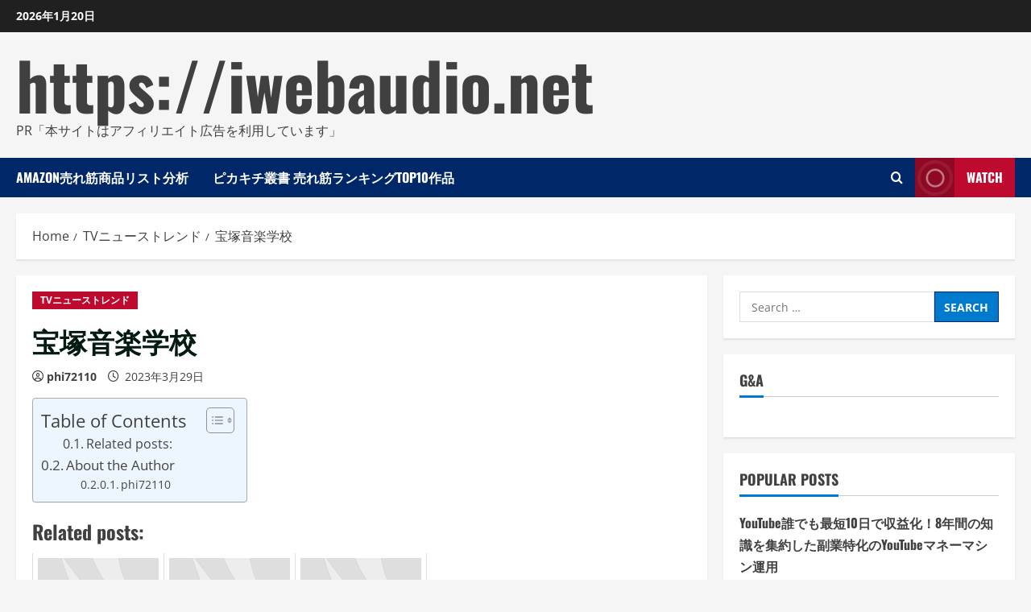

--- FILE ---
content_type: text/html; charset=UTF-8
request_url: https://iwebaudio.net/%E5%AE%9D%E5%A1%9A%E9%9F%B3%E6%A5%BD%E5%AD%A6%E6%A0%A1/
body_size: 35594
content:
<!doctype html>
<html lang="en-US">

<head>
  <meta charset="UTF-8">
  <meta name="viewport" content="width=device-width, initial-scale=1">
  <link rel="profile" href="https://gmpg.org/xfn/11">

  <meta name='robots' content='index, follow, max-image-preview:large, max-snippet:-1, max-video-preview:-1' />
<link rel='preload' href='https://iwebaudio.net/wp-content/themes/morenews/assets/fonts/oswald/oswald-regular.woff2' as='font' type='font/woff2' crossorigin='anonymous'>
<link rel='preload' href='https://iwebaudio.net/wp-content/themes/morenews/assets/fonts/oswald/oswald-700.woff2' as='font' type='font/woff2' crossorigin='anonymous'>
<link rel='preload' href='https://iwebaudio.net/wp-content/themes/morenews/assets/fonts/open-sans/open-sans-regular.woff2' as='font' type='font/woff2' crossorigin='anonymous'>
<link rel='preload' href='https://iwebaudio.net/wp-content/themes/morenews/assets/fonts/open-sans/open-sans-700.woff2' as='font' type='font/woff2' crossorigin='anonymous'>

	<!-- This site is optimized with the Yoast SEO plugin v19.6 - https://yoast.com/wordpress/plugins/seo/ -->
	<title>宝塚音楽学校 - https://iwebaudio.net</title>
	<link rel="canonical" href="https://iwebaudio.net/宝塚音楽学校/" />
	<meta property="og:locale" content="en_US" />
	<meta property="og:type" content="article" />
	<meta property="og:title" content="宝塚音楽学校 - https://iwebaudio.net" />
	<meta property="og:description" content="Related posts:山田孝之デカールマネー錬金術～平凡な人生から抜け出す、 究極の資産形成メソッド～" />
	<meta property="og:url" content="https://iwebaudio.net/宝塚音楽学校/" />
	<meta property="og:site_name" content="https://iwebaudio.net" />
	<meta property="article:published_time" content="2023-03-29T02:45:16+00:00" />
	<meta name="author" content="phi72110" />
	<meta name="twitter:card" content="summary_large_image" />
	<meta name="twitter:label1" content="Written by" />
	<meta name="twitter:data1" content="phi72110" />
	<script type="application/ld+json" class="yoast-schema-graph">{"@context":"https://schema.org","@graph":[{"@type":"WebPage","@id":"https://iwebaudio.net/%e5%ae%9d%e5%a1%9a%e9%9f%b3%e6%a5%bd%e5%ad%a6%e6%a0%a1/","url":"https://iwebaudio.net/%e5%ae%9d%e5%a1%9a%e9%9f%b3%e6%a5%bd%e5%ad%a6%e6%a0%a1/","name":"宝塚音楽学校 - https://iwebaudio.net","isPartOf":{"@id":"https://iwebaudio.net/#website"},"datePublished":"2023-03-29T02:45:16+00:00","dateModified":"2023-03-29T02:45:16+00:00","author":{"@id":"https://iwebaudio.net/#/schema/person/150f34d611ea5e9f2b24bede2d8de8d2"},"breadcrumb":{"@id":"https://iwebaudio.net/%e5%ae%9d%e5%a1%9a%e9%9f%b3%e6%a5%bd%e5%ad%a6%e6%a0%a1/#breadcrumb"},"inLanguage":"en-US","potentialAction":[{"@type":"ReadAction","target":["https://iwebaudio.net/%e5%ae%9d%e5%a1%9a%e9%9f%b3%e6%a5%bd%e5%ad%a6%e6%a0%a1/"]}]},{"@type":"BreadcrumbList","@id":"https://iwebaudio.net/%e5%ae%9d%e5%a1%9a%e9%9f%b3%e6%a5%bd%e5%ad%a6%e6%a0%a1/#breadcrumb","itemListElement":[{"@type":"ListItem","position":1,"name":"Home","item":"https://iwebaudio.net/"},{"@type":"ListItem","position":2,"name":"宝塚音楽学校"}]},{"@type":"WebSite","@id":"https://iwebaudio.net/#website","url":"https://iwebaudio.net/","name":"https://iwebaudio.net","description":"PR「本サイトはアフィリエイト広告を利用しています」","potentialAction":[{"@type":"SearchAction","target":{"@type":"EntryPoint","urlTemplate":"https://iwebaudio.net/?s={search_term_string}"},"query-input":"required name=search_term_string"}],"inLanguage":"en-US"},{"@type":"Person","@id":"https://iwebaudio.net/#/schema/person/150f34d611ea5e9f2b24bede2d8de8d2","name":"phi72110","image":{"@type":"ImageObject","inLanguage":"en-US","@id":"https://iwebaudio.net/#/schema/person/image/","url":"https://secure.gravatar.com/avatar/e9f51b1efe0c73e6f8c8110cce0fa47e1605abea3dbaeb9efa59282f3febcb64?s=96&d=mm&r=g","contentUrl":"https://secure.gravatar.com/avatar/e9f51b1efe0c73e6f8c8110cce0fa47e1605abea3dbaeb9efa59282f3febcb64?s=96&d=mm&r=g","caption":"phi72110"},"url":"https://iwebaudio.net/author/phi72110/"}]}</script>
	<!-- / Yoast SEO plugin. -->


<link rel='preconnect' href='https://fonts.googleapis.com' />
<link rel='preconnect' href='https://fonts.gstatic.com' />
<link rel="alternate" type="application/rss+xml" title="https://iwebaudio.net &raquo; Feed" href="https://iwebaudio.net/feed/" />
<link rel="alternate" type="application/rss+xml" title="https://iwebaudio.net &raquo; Comments Feed" href="https://iwebaudio.net/comments/feed/" />
<link rel="alternate" type="application/rss+xml" title="https://iwebaudio.net &raquo; 宝塚音楽学校 Comments Feed" href="https://iwebaudio.net/%e5%ae%9d%e5%a1%9a%e9%9f%b3%e6%a5%bd%e5%ad%a6%e6%a0%a1/feed/" />
<link rel="alternate" title="oEmbed (JSON)" type="application/json+oembed" href="https://iwebaudio.net/wp-json/oembed/1.0/embed?url=https%3A%2F%2Fiwebaudio.net%2F%25e5%25ae%259d%25e5%25a1%259a%25e9%259f%25b3%25e6%25a5%25bd%25e5%25ad%25a6%25e6%25a0%25a1%2F" />
<link rel="alternate" title="oEmbed (XML)" type="text/xml+oembed" href="https://iwebaudio.net/wp-json/oembed/1.0/embed?url=https%3A%2F%2Fiwebaudio.net%2F%25e5%25ae%259d%25e5%25a1%259a%25e9%259f%25b3%25e6%25a5%25bd%25e5%25ad%25a6%25e6%25a0%25a1%2F&#038;format=xml" />
<!-- iwebaudio.net is managing ads with Advanced Ads 1.56.2 --><script id="iweba-ready">
			window.advanced_ads_ready=function(e,a){a=a||"complete";var d=function(e){return"interactive"===a?"loading"!==e:"complete"===e};d(document.readyState)?e():document.addEventListener("readystatechange",(function(a){d(a.target.readyState)&&e()}),{once:"interactive"===a})},window.advanced_ads_ready_queue=window.advanced_ads_ready_queue||[];		</script>
		<style id='wp-img-auto-sizes-contain-inline-css' type='text/css'>
img:is([sizes=auto i],[sizes^="auto," i]){contain-intrinsic-size:3000px 1500px}
/*# sourceURL=wp-img-auto-sizes-contain-inline-css */
</style>
<style id='wp-emoji-styles-inline-css' type='text/css'>

	img.wp-smiley, img.emoji {
		display: inline !important;
		border: none !important;
		box-shadow: none !important;
		height: 1em !important;
		width: 1em !important;
		margin: 0 0.07em !important;
		vertical-align: -0.1em !important;
		background: none !important;
		padding: 0 !important;
	}
/*# sourceURL=wp-emoji-styles-inline-css */
</style>
<style id='wp-block-library-inline-css' type='text/css'>
:root{--wp-block-synced-color:#7a00df;--wp-block-synced-color--rgb:122,0,223;--wp-bound-block-color:var(--wp-block-synced-color);--wp-editor-canvas-background:#ddd;--wp-admin-theme-color:#007cba;--wp-admin-theme-color--rgb:0,124,186;--wp-admin-theme-color-darker-10:#006ba1;--wp-admin-theme-color-darker-10--rgb:0,107,160.5;--wp-admin-theme-color-darker-20:#005a87;--wp-admin-theme-color-darker-20--rgb:0,90,135;--wp-admin-border-width-focus:2px}@media (min-resolution:192dpi){:root{--wp-admin-border-width-focus:1.5px}}.wp-element-button{cursor:pointer}:root .has-very-light-gray-background-color{background-color:#eee}:root .has-very-dark-gray-background-color{background-color:#313131}:root .has-very-light-gray-color{color:#eee}:root .has-very-dark-gray-color{color:#313131}:root .has-vivid-green-cyan-to-vivid-cyan-blue-gradient-background{background:linear-gradient(135deg,#00d084,#0693e3)}:root .has-purple-crush-gradient-background{background:linear-gradient(135deg,#34e2e4,#4721fb 50%,#ab1dfe)}:root .has-hazy-dawn-gradient-background{background:linear-gradient(135deg,#faaca8,#dad0ec)}:root .has-subdued-olive-gradient-background{background:linear-gradient(135deg,#fafae1,#67a671)}:root .has-atomic-cream-gradient-background{background:linear-gradient(135deg,#fdd79a,#004a59)}:root .has-nightshade-gradient-background{background:linear-gradient(135deg,#330968,#31cdcf)}:root .has-midnight-gradient-background{background:linear-gradient(135deg,#020381,#2874fc)}:root{--wp--preset--font-size--normal:16px;--wp--preset--font-size--huge:42px}.has-regular-font-size{font-size:1em}.has-larger-font-size{font-size:2.625em}.has-normal-font-size{font-size:var(--wp--preset--font-size--normal)}.has-huge-font-size{font-size:var(--wp--preset--font-size--huge)}.has-text-align-center{text-align:center}.has-text-align-left{text-align:left}.has-text-align-right{text-align:right}.has-fit-text{white-space:nowrap!important}#end-resizable-editor-section{display:none}.aligncenter{clear:both}.items-justified-left{justify-content:flex-start}.items-justified-center{justify-content:center}.items-justified-right{justify-content:flex-end}.items-justified-space-between{justify-content:space-between}.screen-reader-text{border:0;clip-path:inset(50%);height:1px;margin:-1px;overflow:hidden;padding:0;position:absolute;width:1px;word-wrap:normal!important}.screen-reader-text:focus{background-color:#ddd;clip-path:none;color:#444;display:block;font-size:1em;height:auto;left:5px;line-height:normal;padding:15px 23px 14px;text-decoration:none;top:5px;width:auto;z-index:100000}html :where(.has-border-color){border-style:solid}html :where([style*=border-top-color]){border-top-style:solid}html :where([style*=border-right-color]){border-right-style:solid}html :where([style*=border-bottom-color]){border-bottom-style:solid}html :where([style*=border-left-color]){border-left-style:solid}html :where([style*=border-width]){border-style:solid}html :where([style*=border-top-width]){border-top-style:solid}html :where([style*=border-right-width]){border-right-style:solid}html :where([style*=border-bottom-width]){border-bottom-style:solid}html :where([style*=border-left-width]){border-left-style:solid}html :where(img[class*=wp-image-]){height:auto;max-width:100%}:where(figure){margin:0 0 1em}html :where(.is-position-sticky){--wp-admin--admin-bar--position-offset:var(--wp-admin--admin-bar--height,0px)}@media screen and (max-width:600px){html :where(.is-position-sticky){--wp-admin--admin-bar--position-offset:0px}}

/*# sourceURL=wp-block-library-inline-css */
</style><style id='global-styles-inline-css' type='text/css'>
:root{--wp--preset--aspect-ratio--square: 1;--wp--preset--aspect-ratio--4-3: 4/3;--wp--preset--aspect-ratio--3-4: 3/4;--wp--preset--aspect-ratio--3-2: 3/2;--wp--preset--aspect-ratio--2-3: 2/3;--wp--preset--aspect-ratio--16-9: 16/9;--wp--preset--aspect-ratio--9-16: 9/16;--wp--preset--color--black: #000000;--wp--preset--color--cyan-bluish-gray: #abb8c3;--wp--preset--color--white: #ffffff;--wp--preset--color--pale-pink: #f78da7;--wp--preset--color--vivid-red: #cf2e2e;--wp--preset--color--luminous-vivid-orange: #ff6900;--wp--preset--color--luminous-vivid-amber: #fcb900;--wp--preset--color--light-green-cyan: #7bdcb5;--wp--preset--color--vivid-green-cyan: #00d084;--wp--preset--color--pale-cyan-blue: #8ed1fc;--wp--preset--color--vivid-cyan-blue: #0693e3;--wp--preset--color--vivid-purple: #9b51e0;--wp--preset--gradient--vivid-cyan-blue-to-vivid-purple: linear-gradient(135deg,rgb(6,147,227) 0%,rgb(155,81,224) 100%);--wp--preset--gradient--light-green-cyan-to-vivid-green-cyan: linear-gradient(135deg,rgb(122,220,180) 0%,rgb(0,208,130) 100%);--wp--preset--gradient--luminous-vivid-amber-to-luminous-vivid-orange: linear-gradient(135deg,rgb(252,185,0) 0%,rgb(255,105,0) 100%);--wp--preset--gradient--luminous-vivid-orange-to-vivid-red: linear-gradient(135deg,rgb(255,105,0) 0%,rgb(207,46,46) 100%);--wp--preset--gradient--very-light-gray-to-cyan-bluish-gray: linear-gradient(135deg,rgb(238,238,238) 0%,rgb(169,184,195) 100%);--wp--preset--gradient--cool-to-warm-spectrum: linear-gradient(135deg,rgb(74,234,220) 0%,rgb(151,120,209) 20%,rgb(207,42,186) 40%,rgb(238,44,130) 60%,rgb(251,105,98) 80%,rgb(254,248,76) 100%);--wp--preset--gradient--blush-light-purple: linear-gradient(135deg,rgb(255,206,236) 0%,rgb(152,150,240) 100%);--wp--preset--gradient--blush-bordeaux: linear-gradient(135deg,rgb(254,205,165) 0%,rgb(254,45,45) 50%,rgb(107,0,62) 100%);--wp--preset--gradient--luminous-dusk: linear-gradient(135deg,rgb(255,203,112) 0%,rgb(199,81,192) 50%,rgb(65,88,208) 100%);--wp--preset--gradient--pale-ocean: linear-gradient(135deg,rgb(255,245,203) 0%,rgb(182,227,212) 50%,rgb(51,167,181) 100%);--wp--preset--gradient--electric-grass: linear-gradient(135deg,rgb(202,248,128) 0%,rgb(113,206,126) 100%);--wp--preset--gradient--midnight: linear-gradient(135deg,rgb(2,3,129) 0%,rgb(40,116,252) 100%);--wp--preset--font-size--small: 13px;--wp--preset--font-size--medium: 20px;--wp--preset--font-size--large: 36px;--wp--preset--font-size--x-large: 42px;--wp--preset--spacing--20: 0.44rem;--wp--preset--spacing--30: 0.67rem;--wp--preset--spacing--40: 1rem;--wp--preset--spacing--50: 1.5rem;--wp--preset--spacing--60: 2.25rem;--wp--preset--spacing--70: 3.38rem;--wp--preset--spacing--80: 5.06rem;--wp--preset--shadow--natural: 6px 6px 9px rgba(0, 0, 0, 0.2);--wp--preset--shadow--deep: 12px 12px 50px rgba(0, 0, 0, 0.4);--wp--preset--shadow--sharp: 6px 6px 0px rgba(0, 0, 0, 0.2);--wp--preset--shadow--outlined: 6px 6px 0px -3px rgb(255, 255, 255), 6px 6px rgb(0, 0, 0);--wp--preset--shadow--crisp: 6px 6px 0px rgb(0, 0, 0);}:root { --wp--style--global--content-size: 740px;--wp--style--global--wide-size: 1300px; }:where(body) { margin: 0; }.wp-site-blocks > .alignleft { float: left; margin-right: 2em; }.wp-site-blocks > .alignright { float: right; margin-left: 2em; }.wp-site-blocks > .aligncenter { justify-content: center; margin-left: auto; margin-right: auto; }:where(.wp-site-blocks) > * { margin-block-start: 24px; margin-block-end: 0; }:where(.wp-site-blocks) > :first-child { margin-block-start: 0; }:where(.wp-site-blocks) > :last-child { margin-block-end: 0; }:root { --wp--style--block-gap: 24px; }:root :where(.is-layout-flow) > :first-child{margin-block-start: 0;}:root :where(.is-layout-flow) > :last-child{margin-block-end: 0;}:root :where(.is-layout-flow) > *{margin-block-start: 24px;margin-block-end: 0;}:root :where(.is-layout-constrained) > :first-child{margin-block-start: 0;}:root :where(.is-layout-constrained) > :last-child{margin-block-end: 0;}:root :where(.is-layout-constrained) > *{margin-block-start: 24px;margin-block-end: 0;}:root :where(.is-layout-flex){gap: 24px;}:root :where(.is-layout-grid){gap: 24px;}.is-layout-flow > .alignleft{float: left;margin-inline-start: 0;margin-inline-end: 2em;}.is-layout-flow > .alignright{float: right;margin-inline-start: 2em;margin-inline-end: 0;}.is-layout-flow > .aligncenter{margin-left: auto !important;margin-right: auto !important;}.is-layout-constrained > .alignleft{float: left;margin-inline-start: 0;margin-inline-end: 2em;}.is-layout-constrained > .alignright{float: right;margin-inline-start: 2em;margin-inline-end: 0;}.is-layout-constrained > .aligncenter{margin-left: auto !important;margin-right: auto !important;}.is-layout-constrained > :where(:not(.alignleft):not(.alignright):not(.alignfull)){max-width: var(--wp--style--global--content-size);margin-left: auto !important;margin-right: auto !important;}.is-layout-constrained > .alignwide{max-width: var(--wp--style--global--wide-size);}body .is-layout-flex{display: flex;}.is-layout-flex{flex-wrap: wrap;align-items: center;}.is-layout-flex > :is(*, div){margin: 0;}body .is-layout-grid{display: grid;}.is-layout-grid > :is(*, div){margin: 0;}body{padding-top: 0px;padding-right: 0px;padding-bottom: 0px;padding-left: 0px;}a:where(:not(.wp-element-button)){text-decoration: none;}:root :where(.wp-element-button, .wp-block-button__link){background-color: #32373c;border-width: 0;color: #fff;font-family: inherit;font-size: inherit;font-style: inherit;font-weight: inherit;letter-spacing: inherit;line-height: inherit;padding-top: calc(0.667em + 2px);padding-right: calc(1.333em + 2px);padding-bottom: calc(0.667em + 2px);padding-left: calc(1.333em + 2px);text-decoration: none;text-transform: inherit;}.has-black-color{color: var(--wp--preset--color--black) !important;}.has-cyan-bluish-gray-color{color: var(--wp--preset--color--cyan-bluish-gray) !important;}.has-white-color{color: var(--wp--preset--color--white) !important;}.has-pale-pink-color{color: var(--wp--preset--color--pale-pink) !important;}.has-vivid-red-color{color: var(--wp--preset--color--vivid-red) !important;}.has-luminous-vivid-orange-color{color: var(--wp--preset--color--luminous-vivid-orange) !important;}.has-luminous-vivid-amber-color{color: var(--wp--preset--color--luminous-vivid-amber) !important;}.has-light-green-cyan-color{color: var(--wp--preset--color--light-green-cyan) !important;}.has-vivid-green-cyan-color{color: var(--wp--preset--color--vivid-green-cyan) !important;}.has-pale-cyan-blue-color{color: var(--wp--preset--color--pale-cyan-blue) !important;}.has-vivid-cyan-blue-color{color: var(--wp--preset--color--vivid-cyan-blue) !important;}.has-vivid-purple-color{color: var(--wp--preset--color--vivid-purple) !important;}.has-black-background-color{background-color: var(--wp--preset--color--black) !important;}.has-cyan-bluish-gray-background-color{background-color: var(--wp--preset--color--cyan-bluish-gray) !important;}.has-white-background-color{background-color: var(--wp--preset--color--white) !important;}.has-pale-pink-background-color{background-color: var(--wp--preset--color--pale-pink) !important;}.has-vivid-red-background-color{background-color: var(--wp--preset--color--vivid-red) !important;}.has-luminous-vivid-orange-background-color{background-color: var(--wp--preset--color--luminous-vivid-orange) !important;}.has-luminous-vivid-amber-background-color{background-color: var(--wp--preset--color--luminous-vivid-amber) !important;}.has-light-green-cyan-background-color{background-color: var(--wp--preset--color--light-green-cyan) !important;}.has-vivid-green-cyan-background-color{background-color: var(--wp--preset--color--vivid-green-cyan) !important;}.has-pale-cyan-blue-background-color{background-color: var(--wp--preset--color--pale-cyan-blue) !important;}.has-vivid-cyan-blue-background-color{background-color: var(--wp--preset--color--vivid-cyan-blue) !important;}.has-vivid-purple-background-color{background-color: var(--wp--preset--color--vivid-purple) !important;}.has-black-border-color{border-color: var(--wp--preset--color--black) !important;}.has-cyan-bluish-gray-border-color{border-color: var(--wp--preset--color--cyan-bluish-gray) !important;}.has-white-border-color{border-color: var(--wp--preset--color--white) !important;}.has-pale-pink-border-color{border-color: var(--wp--preset--color--pale-pink) !important;}.has-vivid-red-border-color{border-color: var(--wp--preset--color--vivid-red) !important;}.has-luminous-vivid-orange-border-color{border-color: var(--wp--preset--color--luminous-vivid-orange) !important;}.has-luminous-vivid-amber-border-color{border-color: var(--wp--preset--color--luminous-vivid-amber) !important;}.has-light-green-cyan-border-color{border-color: var(--wp--preset--color--light-green-cyan) !important;}.has-vivid-green-cyan-border-color{border-color: var(--wp--preset--color--vivid-green-cyan) !important;}.has-pale-cyan-blue-border-color{border-color: var(--wp--preset--color--pale-cyan-blue) !important;}.has-vivid-cyan-blue-border-color{border-color: var(--wp--preset--color--vivid-cyan-blue) !important;}.has-vivid-purple-border-color{border-color: var(--wp--preset--color--vivid-purple) !important;}.has-vivid-cyan-blue-to-vivid-purple-gradient-background{background: var(--wp--preset--gradient--vivid-cyan-blue-to-vivid-purple) !important;}.has-light-green-cyan-to-vivid-green-cyan-gradient-background{background: var(--wp--preset--gradient--light-green-cyan-to-vivid-green-cyan) !important;}.has-luminous-vivid-amber-to-luminous-vivid-orange-gradient-background{background: var(--wp--preset--gradient--luminous-vivid-amber-to-luminous-vivid-orange) !important;}.has-luminous-vivid-orange-to-vivid-red-gradient-background{background: var(--wp--preset--gradient--luminous-vivid-orange-to-vivid-red) !important;}.has-very-light-gray-to-cyan-bluish-gray-gradient-background{background: var(--wp--preset--gradient--very-light-gray-to-cyan-bluish-gray) !important;}.has-cool-to-warm-spectrum-gradient-background{background: var(--wp--preset--gradient--cool-to-warm-spectrum) !important;}.has-blush-light-purple-gradient-background{background: var(--wp--preset--gradient--blush-light-purple) !important;}.has-blush-bordeaux-gradient-background{background: var(--wp--preset--gradient--blush-bordeaux) !important;}.has-luminous-dusk-gradient-background{background: var(--wp--preset--gradient--luminous-dusk) !important;}.has-pale-ocean-gradient-background{background: var(--wp--preset--gradient--pale-ocean) !important;}.has-electric-grass-gradient-background{background: var(--wp--preset--gradient--electric-grass) !important;}.has-midnight-gradient-background{background: var(--wp--preset--gradient--midnight) !important;}.has-small-font-size{font-size: var(--wp--preset--font-size--small) !important;}.has-medium-font-size{font-size: var(--wp--preset--font-size--medium) !important;}.has-large-font-size{font-size: var(--wp--preset--font-size--large) !important;}.has-x-large-font-size{font-size: var(--wp--preset--font-size--x-large) !important;}
/*# sourceURL=global-styles-inline-css */
</style>

<link rel='stylesheet' id='mpl-publisher-css' href='https://iwebaudio.net/wp-content/plugins/mpl-publisher/assets/css/mpl-widget.css?ver=6.9' type='text/css' media='all' />
<link rel='stylesheet' id='rpt_front_style-css' href='https://iwebaudio.net/wp-content/plugins/related-posts-thumbnails/assets/css/front.css?ver=1.9.0' type='text/css' media='all' />
<link rel='stylesheet' id='diypro-youtuner-post-css-css' href='https://iwebaudio.net/wp-content/plugins/youtuner/style/diypro_youtuner_post.css?ver=6.9' type='text/css' media='all' />
<link rel='stylesheet' id='ez-toc-css' href='https://iwebaudio.net/wp-content/plugins/easy-table-of-contents/assets/css/screen.min.css?ver=2.0.69.1' type='text/css' media='all' />
<style id='ez-toc-inline-css' type='text/css'>
div#ez-toc-container .ez-toc-title {font-size: 120%;}div#ez-toc-container .ez-toc-title {font-weight: 500;}div#ez-toc-container ul li {font-size: 95%;}div#ez-toc-container ul li {font-weight: 500;}div#ez-toc-container nav ul ul li {font-size: 90%;}
.ez-toc-container-direction {direction: ltr;}.ez-toc-counter ul{counter-reset: item ;}.ez-toc-counter nav ul li a::before {content: counters(item, '.', decimal) '. ';display: inline-block;counter-increment: item;flex-grow: 0;flex-shrink: 0;margin-right: .2em; float: left; }.ez-toc-widget-direction {direction: ltr;}.ez-toc-widget-container ul{counter-reset: item ;}.ez-toc-widget-container nav ul li a::before {content: counters(item, '.', decimal) '. ';display: inline-block;counter-increment: item;flex-grow: 0;flex-shrink: 0;margin-right: .2em; float: left; }
/*# sourceURL=ez-toc-inline-css */
</style>
<link rel='stylesheet' id='yyi_rinker_stylesheet-css' href='https://iwebaudio.net/wp-content/plugins/yyi-rinker/css/style.css?v=1.11.1&#038;ver=6.9' type='text/css' media='all' />
<link rel='stylesheet' id='bootstrap-css' href='https://iwebaudio.net/wp-content/themes/morenews/assets/bootstrap/css/bootstrap.min.css?ver=1.1.2' type='text/css' media='all' />
<link rel='stylesheet' id='morenews-style-css' href='https://iwebaudio.net/wp-content/themes/morenews/style.min.css?ver=1.1.2' type='text/css' media='all' />
<style id='morenews-style-inline-css' type='text/css'>
body.aft-dark-mode #sidr,body.aft-dark-mode,body.aft-dark-mode.custom-background,body.aft-dark-mode #af-preloader{background-color:#000000;} body.aft-default-mode #sidr,body.aft-default-mode #af-preloader,body.aft-default-mode{background-color:#f5f5f5;} .frm_style_formidable-style.with_frm_style .frm_compact .frm_dropzone.dz-clickable .dz-message,.frm_style_formidable-style.with_frm_style input[type=submit],.frm_style_formidable-style.with_frm_style .frm_submit input[type=button],.frm_style_formidable-style.with_frm_style .frm_submit button,.frm_form_submit_style,.frm_style_formidable-style.with_frm_style .frm-edit-page-btn,.woocommerce #respond input#submit.disabled,.woocommerce #respond input#submit:disabled,.woocommerce #respond input#submit:disabled[disabled],.woocommerce a.button.disabled,.woocommerce a.button:disabled,.woocommerce a.button:disabled[disabled],.woocommerce button.button.disabled,.woocommerce button.button:disabled,.woocommerce button.button:disabled[disabled],.woocommerce input.button.disabled,.woocommerce input.button:disabled,.woocommerce input.button:disabled[disabled],.woocommerce #respond input#submit,.woocommerce a.button,.woocommerce button.button,.woocommerce input.button,.woocommerce #respond input#submit.alt,.woocommerce a.button.alt,.woocommerce button.button.alt,.woocommerce input.button.alt,.woocommerce-account .addresses .title .edit,:root .wc-block-featured-product__link :where(.wp-element-button,.wp-block-button__link),:root .wc-block-featured-category__link :where(.wp-element-button,.wp-block-button__link),hustle-button,button.wc-block-mini-cart__button,.wc-block-checkout .wp-block-button__link,.wp-block-button.wc-block-components-product-button .wp-block-button__link,.wc-block-grid__product-add-to-cart.wp-block-button .wp-block-button__link,body .wc-block-components-button,.wc-block-grid .wp-block-button__link,.woocommerce-notices-wrapper .button,body .woocommerce-notices-wrapper .button:hover,body.woocommerce .single_add_to_cart_button.button:hover,body.woocommerce a.button.add_to_cart_button:hover,.widget-title-fill-and-border .wp-block-search__label,.widget-title-fill-and-border .wp-block-group .wp-block-heading,.widget-title-fill-and-no-border .wp-block-search__label,.widget-title-fill-and-no-border .wp-block-group .wp-block-heading,.widget-title-fill-and-border .wp_post_author_widget .widget-title .header-after,.widget-title-fill-and-border .widget-title .heading-line,.widget-title-fill-and-border .aft-posts-tabs-panel .nav-tabs>li>a.active,.widget-title-fill-and-border .aft-main-banner-wrapper .widget-title .heading-line ,.widget-title-fill-and-no-border .wp_post_author_widget .widget-title .header-after,.widget-title-fill-and-no-border .widget-title .heading-line,.widget-title-fill-and-no-border .aft-posts-tabs-panel .nav-tabs>li>a.active,.widget-title-fill-and-no-border .aft-main-banner-wrapper .widget-title .heading-line,a.sidr-class-sidr-button-close,body.widget-title-border-bottom .header-after1 .heading-line-before,body.widget-title-border-bottom .widget-title .heading-line-before,.widget-title-border-center .wp-block-search__label::after,.widget-title-border-center .wp-block-group .wp-block-heading::after,.widget-title-border-center .wp_post_author_widget .widget-title .heading-line-before,.widget-title-border-center .aft-posts-tabs-panel .nav-tabs>li>a.active::after,.widget-title-border-center .wp_post_author_widget .widget-title .header-after::after,.widget-title-border-center .widget-title .heading-line-after,.widget-title-border-bottom .wp-block-search__label::after,.widget-title-border-bottom .wp-block-group .wp-block-heading::after,.widget-title-border-bottom .heading-line::before,.widget-title-border-bottom .wp-post-author-wrap .header-after::before,.widget-title-border-bottom .aft-posts-tabs-panel .nav-tabs>li>a.active span::after,.aft-dark-mode .is-style-fill a.wp-block-button__link:not(.has-background),.aft-default-mode .is-style-fill a.wp-block-button__link:not(.has-background),#reading-progress-bar,a.comment-reply-link,body.aft-default-mode .reply a,body.aft-dark-mode .reply a,.aft-popular-taxonomies-lists span::before ,#loader-wrapper div,span.heading-line::before,.wp-post-author-wrap .header-after::before,body.aft-dark-mode input[type="button"],body.aft-dark-mode input[type="reset"],body.aft-dark-mode input[type="submit"],body.aft-dark-mode .inner-suscribe input[type=submit],body.aft-default-mode input[type="button"],body.aft-default-mode input[type="reset"],body.aft-default-mode input[type="submit"],body.aft-default-mode .inner-suscribe input[type=submit],.woocommerce-product-search button[type="submit"],input.search-submit,.wp-block-search__button,.af-youtube-slider .af-video-wrap .af-bg-play i,.af-youtube-video-list .entry-header-yt-video-wrapper .af-yt-video-play i,.af-post-format i,body .btn-style1 a:visited,body .btn-style1 a,body .morenews-pagination .nav-links .page-numbers.current,body #scroll-up,button,a.author-button.primary,.morenews-reaction-button .reaction-percentage,h3.morenews-subtitle:after,body article.sticky .read-single:before,.aft-readmore-wrapper a.aft-readmore:hover,body.aft-dark-mode .aft-readmore-wrapper a.aft-readmore:hover,footer.site-footer .aft-readmore-wrapper a.aft-readmore:hover,.aft-readmore-wrapper a.aft-readmore:hover,body .trending-posts-vertical .trending-no{background-color:#002868;} div.wpforms-container-full button[type=submit]:hover,div.wpforms-container-full button[type=submit]:not(:hover):not(:active){background-color:#002868 !important;} .grid-design-texts-over-image .aft-readmore-wrapper a.aft-readmore:hover,.aft-readmore-wrapper a.aft-readmore:hover,body.aft-dark-mode .aft-readmore-wrapper a.aft-readmore:hover,body.aft-default-mode .aft-readmore-wrapper a.aft-readmore:hover,a.author-button.primary,.morenews-post-badge,body.single .entry-header .aft-post-excerpt-and-meta .post-excerpt,body.aft-dark-mode.single span.tags-links a:hover,.morenews-pagination .nav-links .page-numbers.current,.aft-readmore-wrapper a.aft-readmore:hover,p.awpa-more-posts a:hover,.wp-post-author-meta .wp-post-author-meta-more-posts a.awpa-more-posts:hover{border-color:#002868;} body:not(.rtl) .aft-popular-taxonomies-lists span::after{border-left-color:#002868;} body.rtl .aft-popular-taxonomies-lists span::after{border-right-color:#002868;} .widget-title-fill-and-no-border .wp-block-search__label::after,.widget-title-fill-and-no-border .wp-block-group .wp-block-heading::after,.widget-title-fill-and-no-border .aft-posts-tabs-panel .nav-tabs>li a.active::after,.widget-title-fill-and-no-border .morenews-widget .widget-title::before,.widget-title-fill-and-no-border .morenews-customizer .widget-title::before{border-top-color:#002868;} .woocommerce div.product .woocommerce-tabs ul.tabs li.active,#scroll-up::after,.aft-dark-mode #loader,.aft-default-mode #loader{border-bottom-color:#002868;} footer.site-footer .wp-calendar-nav a:hover,footer.site-footer .wp-block-latest-comments__comment-meta a:hover,.aft-dark-mode .tagcloud a:hover,.aft-dark-mode .widget ul.menu >li a:hover,.aft-dark-mode .widget > ul > li a:hover,.banner-exclusive-posts-wrapper a:hover,.list-style .read-title h3 a:hover,.grid-design-default .read-title h3 a:hover,body.aft-dark-mode .banner-exclusive-posts-wrapper a:hover,body.aft-dark-mode .banner-exclusive-posts-wrapper a:visited:hover,body.aft-default-mode .banner-exclusive-posts-wrapper a:hover,body.aft-default-mode .banner-exclusive-posts-wrapper a:visited:hover,body.wp-post-author-meta .awpa-display-name a:hover,.widget_text a ,.post-description a:not(.aft-readmore),.post-description a:not(.aft-readmore):visited,.wp_post_author_widget .wp-post-author-meta .awpa-display-name a:hover,.wp-post-author-meta .wp-post-author-meta-more-posts a.awpa-more-posts:hover,body.aft-default-mode .af-breadcrumbs a:hover,body.aft-dark-mode .af-breadcrumbs a:hover,body .wp-block-latest-comments li.wp-block-latest-comments__comment a:hover,body .site-footer .color-pad .read-title h3 a:hover,body.aft-dark-mode #secondary .morenews-widget ul[class*="wp-block-"] a:hover,body.aft-dark-mode #secondary .morenews-widget ol[class*="wp-block-"] a:hover,body.aft-dark-mode a.post-edit-link:hover,body.aft-default-mode #secondary .morenews-widget ul[class*="wp-block-"] a:hover,body.aft-default-mode #secondary .morenews-widget ol[class*="wp-block-"] a:hover,body.aft-default-mode a.post-edit-link:hover,body.aft-default-mode #secondary .widget > ul > li a:hover,body.aft-default-mode footer.comment-meta a:hover,body.aft-dark-mode footer.comment-meta a:hover,body.aft-default-mode .comment-form a:hover,body.aft-dark-mode .comment-form a:hover,body.aft-dark-mode .entry-content > .wp-block-tag-cloud a:not(.has-text-color):hover,body.aft-default-mode .entry-content > .wp-block-tag-cloud a:not(.has-text-color):hover,body.aft-dark-mode .entry-content .wp-block-archives-list.wp-block-archives a:not(.has-text-color):hover,body.aft-default-mode .entry-content .wp-block-archives-list.wp-block-archives a:not(.has-text-color):hover,body.aft-dark-mode .entry-content .wp-block-latest-posts a:not(.has-text-color):hover,body.aft-dark-mode .entry-content .wp-block-categories-list.wp-block-categories a:not(.has-text-color):hover,body.aft-default-mode .entry-content .wp-block-latest-posts a:not(.has-text-color):hover,body.aft-default-mode .entry-content .wp-block-categories-list.wp-block-categories a:not(.has-text-color):hover,.aft-default-mode .wp-block-archives-list.wp-block-archives a:not(.has-text-color):hover,.aft-default-mode .wp-block-latest-posts a:not(.has-text-color):hover,.aft-default-mode .wp-block-categories-list.wp-block-categories a:not(.has-text-color):hover,.aft-default-mode .wp-block-latest-comments li.wp-block-latest-comments__comment a:hover,.aft-dark-mode .wp-block-archives-list.wp-block-archives a:not(.has-text-color):hover,.aft-dark-mode .wp-block-latest-posts a:not(.has-text-color):hover,.aft-dark-mode .wp-block-categories-list.wp-block-categories a:not(.has-text-color):hover,.aft-dark-mode .wp-block-latest-comments li.wp-block-latest-comments__comment a:hover,body.aft-dark-mode .morenews-pagination .nav-links a.page-numbers:hover,body.aft-default-mode .morenews-pagination .nav-links a.page-numbers:hover,body.aft-default-mode .aft-popular-taxonomies-lists ul li a:hover ,body.aft-dark-mode .aft-popular-taxonomies-lists ul li a:hover,body.aft-dark-mode .wp-calendar-nav a,body .entry-content > .wp-block-heading a:not(.has-link-color),body .entry-content > ul a,body .entry-content > ol a,body .entry-content > p a ,body.aft-default-mode p.logged-in-as a,body.aft-dark-mode p.logged-in-as a,body.aft-dark-mode .woocommerce-loop-product__title:hover,body.aft-default-mode .woocommerce-loop-product__title:hover,a:hover,p a,.stars a:active,.stars a:focus,.morenews-widget.widget_text a,a.author-website:hover,.author-box-content a.author-posts-link:hover,body .morenews-sponsor a,body .morenews-source a,body.aft-default-mode .wp-block-latest-comments li.wp-block-latest-comments__comment a:hover,body.aft-dark-mode .wp-block-latest-comments li.wp-block-latest-comments__comment a:hover,.entry-content .wp-block-latest-comments a:not(.has-text-color):hover,.wc-block-grid__product .wc-block-grid__product-link:focus,body.aft-default-mode .entry-content h1:not(.has-link-color):not(.wp-block-post-title) a,body.aft-default-mode .entry-content h2:not(.has-link-color):not(.wp-block-post-title) a,body.aft-default-mode .entry-content h3:not(.has-link-color):not(.wp-block-post-title) a,body.aft-default-mode .entry-content h4:not(.has-link-color):not(.wp-block-post-title) a,body.aft-default-mode .entry-content h5:not(.has-link-color):not(.wp-block-post-title) a,body.aft-default-mode .entry-content h6:not(.has-link-color):not(.wp-block-post-title) a,body.aft-dark-mode .entry-content h1:not(.has-link-color):not(.wp-block-post-title) a,body.aft-dark-mode .entry-content h2:not(.has-link-color):not(.wp-block-post-title) a,body.aft-dark-mode .entry-content h3:not(.has-link-color):not(.wp-block-post-title) a,body.aft-dark-mode .entry-content h4:not(.has-link-color):not(.wp-block-post-title) a,body.aft-dark-mode .entry-content h5:not(.has-link-color):not(.wp-block-post-title) a,body.aft-dark-mode .entry-content h6:not(.has-link-color):not(.wp-block-post-title) a,body.aft-default-mode .comment-content a,body.aft-dark-mode .comment-content a,body.aft-default-mode .post-excerpt a,body.aft-dark-mode .post-excerpt a,body.aft-default-mode .wp-block-tag-cloud a:hover,body.aft-default-mode .tagcloud a:hover,body.aft-default-mode.single span.tags-links a:hover,body.aft-default-mode p.awpa-more-posts a:hover,body.aft-default-mode p.awpa-website a:hover ,body.aft-default-mode .wp-post-author-meta h4 a:hover,body.aft-default-mode .widget ul.menu >li a:hover,body.aft-default-mode .widget > ul > li a:hover,body.aft-default-mode .nav-links a:hover,body.aft-default-mode ul.trail-items li a:hover,body.aft-dark-mode .wp-block-tag-cloud a:hover,body.aft-dark-mode .tagcloud a:hover,body.aft-dark-mode.single span.tags-links a:hover,body.aft-dark-mode p.awpa-more-posts a:hover,body.aft-dark-mode p.awpa-website a:hover ,body.aft-dark-mode .widget ul.menu >li a:hover,body.aft-dark-mode .nav-links a:hover,body.aft-dark-mode ul.trail-items li a:hover{color:#002868;} @media only screen and (min-width:992px){body.aft-default-mode .morenews-header .main-navigation .menu-desktop > ul > li:hover > a:before,body.aft-default-mode .morenews-header .main-navigation .menu-desktop > ul > li.current-menu-item > a:before{background-color:#002868;} } .woocommerce-product-search button[type="submit"],input.search-submit{background-color:#002868;} .aft-dark-mode .entry-content a:hover,.aft-dark-mode .entry-content a:focus,.aft-dark-mode .entry-content a:active,.wp-calendar-nav a,#wp-calendar tbody td a,body.aft-dark-mode #wp-calendar tbody td#today,body.aft-default-mode #wp-calendar tbody td#today,body.aft-default-mode .entry-content > .wp-block-heading a:not(.has-link-color),body.aft-dark-mode .entry-content > .wp-block-heading a:not(.has-link-color),body .entry-content > ul a,body .entry-content > ul a:visited,body .entry-content > ol a,body .entry-content > ol a:visited,body .entry-content > p a,body .entry-content > p a:visited{color:#002868;} .woocommerce-product-search button[type="submit"],input.search-submit,body.single span.tags-links a:hover,body .entry-content > .wp-block-heading a:not(.has-link-color),body .entry-content > ul a,body .entry-content > ul a:visited,body .entry-content > ol a,body .entry-content > ol a:visited,body .entry-content > p a,body .entry-content > p a:visited{border-color:#002868;} @media only screen and (min-width:993px){.main-navigation .menu-desktop > li.current-menu-item::after,.main-navigation .menu-desktop > ul > li.current-menu-item::after,.main-navigation .menu-desktop > li::after,.main-navigation .menu-desktop > ul > li::after{background-color:#002868;} } .site-branding .site-title{font-family:Oswald;} body,button,input,select,optgroup,.cat-links li a,.min-read,.af-social-contacts .social-widget-menu .screen-reader-text,textarea{font-family:Open Sans;} .wp-block-tag-cloud a,.tagcloud a,body span.hustle-title,.wp-block-blockspare-blockspare-tabs .bs-tabs-title-list li a.bs-tab-title,.navigation.post-navigation .nav-links a,div.custom-menu-link > a,.exclusive-posts .exclusive-now span,.aft-popular-taxonomies-lists span,.exclusive-posts a,.aft-posts-tabs-panel .nav-tabs>li>a,.widget-title-border-bottom .aft-posts-tabs-panel .nav-tabs>li>a,.nav-tabs>li,.widget ul ul li,.widget ul.menu >li ,.widget > ul > li,.wp-block-search__label,.wp-block-latest-posts.wp-block-latest-posts__list li,.wp-block-latest-comments li.wp-block-latest-comments__comment,.wp-block-group ul li a,.main-navigation ul li a,h1,h2,h3,h4,h5,h6{font-family:Oswald;} .container-wrapper .elementor{max-width:100%;} .full-width-content .elementor-section-stretched,.align-content-left .elementor-section-stretched,.align-content-right .elementor-section-stretched{max-width:100%;left:0 !important;}
/*# sourceURL=morenews-style-inline-css */
</style>
<link rel='stylesheet' id='newslight-css' href='https://iwebaudio.net/wp-content/themes/newslight/style.css?ver=1.1.2' type='text/css' media='all' />
<link rel='stylesheet' id='aft-icons-css' href='https://iwebaudio.net/wp-content/themes/morenews/assets/icons/style.css?ver=6.9' type='text/css' media='all' />
<link rel='stylesheet' id='slick-css' href='https://iwebaudio.net/wp-content/themes/morenews/assets/slick/css/slick.min.css?ver=6.9' type='text/css' media='all' />
<link rel='stylesheet' id='sidr-css' href='https://iwebaudio.net/wp-content/themes/morenews/assets/sidr/css/jquery.sidr.dark.css?ver=6.9' type='text/css' media='all' />
<link rel='stylesheet' id='magnific-popup-css' href='https://iwebaudio.net/wp-content/plugins/wp-tiktok-feed/assets/frontend/magnific-popup/magnific-popup.min.css?ver=2.2.7' type='text/css' media='all' />
<link rel='stylesheet' id='wp-associate-post-r2-css' href='https://iwebaudio.net/wp-content/plugins/wp-associate-post-r2/css/skin-standard.css?ver=5.0.0' type='text/css' media='all' />
<script type="text/javascript" src="https://iwebaudio.net/wp-includes/js/jquery/jquery.min.js?ver=3.7.1" id="jquery-core-js"></script>
<script type="text/javascript" src="https://iwebaudio.net/wp-includes/js/jquery/jquery-migrate.min.js?ver=3.4.1" id="jquery-migrate-js"></script>
<script type="text/javascript" src="https://iwebaudio.net/wp-content/themes/morenews/assets/jquery.cookie.js?ver=6.9" id="jquery-cookie-js"></script>
<script type="text/javascript" src="https://iwebaudio.net/wp-content/themes/morenews/assets/background-script.js?ver=1.1.2" id="morenews-background-script-js"></script>
<link rel="https://api.w.org/" href="https://iwebaudio.net/wp-json/" /><link rel="alternate" title="JSON" type="application/json" href="https://iwebaudio.net/wp-json/wp/v2/posts/84693" /><link rel="EditURI" type="application/rsd+xml" title="RSD" href="https://iwebaudio.net/xmlrpc.php?rsd" />
<meta name="generator" content="WordPress 6.9" />
<link rel='shortlink' href='https://iwebaudio.net/?p=84693' />

<link rel="stylesheet" href="https://iwebaudio.net/wp-content/plugins/count-per-day/counter.css" type="text/css" />
			<style>
			#related_posts_thumbnails li{
				border-right: 1px solid #dddddd;
				background-color: #ffffff			}
			#related_posts_thumbnails li:hover{
				background-color: #eeeeee;
			}
			.relpost_content{
				font-size:	12px;
				color: 		#333333;
			}
			.relpost-block-single{
				background-color: #ffffff;
				border-right: 1px solid  #dddddd;
				border-left: 1px solid  #dddddd;
				margin-right: -1px;
			}
			.relpost-block-single:hover{
				background-color: #eeeeee;
			}
		</style>

	    <script type="text/javascript">
        function nxsPostToFav(obj){ obj.preventDefault;
            var k = obj.target.split("-"); var nt = k[0]; var ii = k[1];  var pid = k[2];
            var data = {  action:'nxs_snap_aj', nxsact: 'manPost', nt:nt, id: pid, nid: ii, et_load_builder_modules:1, _wpnonce: '4f986053bd'};
            jQuery('#nxsFavNoticeCnt').html('<p> Posting... </p>'); jQuery('#nxsFavNotice').modal({ fadeDuration: 50 });
            jQuery.post('https://iwebaudio.net/wp-admin/admin-ajax.php', data, function(response) { if (response=='') response = 'Message Posted';
                jQuery('#nxsFavNoticeCnt').html('<p> ' + response + '</p>' +'<input type="button"  onclick="jQuery.modal.close();" class="bClose" value="Close" />');
            });
        }
    </script><style>
.yyi-rinker-images {
    display: flex;
    justify-content: center;
    align-items: center;
    position: relative;

}
div.yyi-rinker-image img.yyi-rinker-main-img.hidden {
    display: none;
}

.yyi-rinker-images-arrow {
    cursor: pointer;
    position: absolute;
    top: 50%;
    display: block;
    margin-top: -11px;
    opacity: 0.6;
    width: 22px;
}

.yyi-rinker-images-arrow-left{
    left: -10px;
}
.yyi-rinker-images-arrow-right{
    right: -10px;
}

.yyi-rinker-images-arrow-left.hidden {
    display: none;
}

.yyi-rinker-images-arrow-right.hidden {
    display: none;
}
div.yyi-rinker-contents.yyi-rinker-design-tate  div.yyi-rinker-box{
    flex-direction: column;
}

div.yyi-rinker-contents.yyi-rinker-design-slim div.yyi-rinker-box .yyi-rinker-links {
    flex-direction: column;
}

div.yyi-rinker-contents.yyi-rinker-design-slim div.yyi-rinker-info {
    width: 100%;
}

div.yyi-rinker-contents.yyi-rinker-design-slim .yyi-rinker-title {
    text-align: center;
}

div.yyi-rinker-contents.yyi-rinker-design-slim .yyi-rinker-links {
    text-align: center;
}
div.yyi-rinker-contents.yyi-rinker-design-slim .yyi-rinker-image {
    margin: auto;
}

div.yyi-rinker-contents.yyi-rinker-design-slim div.yyi-rinker-info ul.yyi-rinker-links li {
	align-self: stretch;
}
div.yyi-rinker-contents.yyi-rinker-design-slim div.yyi-rinker-box div.yyi-rinker-info {
	padding: 0;
}
div.yyi-rinker-contents.yyi-rinker-design-slim div.yyi-rinker-box {
	flex-direction: column;
	padding: 14px 5px 0;
}

.yyi-rinker-design-slim div.yyi-rinker-box div.yyi-rinker-info {
	text-align: center;
}

.yyi-rinker-design-slim div.price-box span.price {
	display: block;
}

div.yyi-rinker-contents.yyi-rinker-design-slim div.yyi-rinker-info div.yyi-rinker-title a{
	font-size:16px;
}

div.yyi-rinker-contents.yyi-rinker-design-slim ul.yyi-rinker-links li.amazonkindlelink:before,  div.yyi-rinker-contents.yyi-rinker-design-slim ul.yyi-rinker-links li.amazonlink:before,  div.yyi-rinker-contents.yyi-rinker-design-slim ul.yyi-rinker-links li.rakutenlink:before, div.yyi-rinker-contents.yyi-rinker-design-slim ul.yyi-rinker-links li.yahoolink:before, div.yyi-rinker-contents.yyi-rinker-design-slim ul.yyi-rinker-links li.mercarilink:before {
	font-size:12px;
}

div.yyi-rinker-contents.yyi-rinker-design-slim ul.yyi-rinker-links li a {
	font-size: 13px;
}
.entry-content ul.yyi-rinker-links li {
	padding: 0;
}

div.yyi-rinker-contents .yyi-rinker-attention.attention_desing_right_ribbon {
    width: 89px;
    height: 91px;
    position: absolute;
    top: -1px;
    right: -1px;
    left: auto;
    overflow: hidden;
}

div.yyi-rinker-contents .yyi-rinker-attention.attention_desing_right_ribbon span {
    display: inline-block;
    width: 146px;
    position: absolute;
    padding: 4px 0;
    left: -13px;
    top: 12px;
    text-align: center;
    font-size: 12px;
    line-height: 24px;
    -webkit-transform: rotate(45deg);
    transform: rotate(45deg);
    box-shadow: 0 1px 3px rgba(0, 0, 0, 0.2);
}

div.yyi-rinker-contents .yyi-rinker-attention.attention_desing_right_ribbon {
    background: none;
}
.yyi-rinker-attention.attention_desing_right_ribbon .yyi-rinker-attention-after,
.yyi-rinker-attention.attention_desing_right_ribbon .yyi-rinker-attention-before{
display:none;
}
div.yyi-rinker-use-right_ribbon div.yyi-rinker-title {
    margin-right: 2rem;
}

				</style><link rel="pingback" href="https://iwebaudio.net/xmlrpc.php"><style type="text/css">.broken_link, a.broken_link {
	text-decoration: line-through;
}</style>    <style type="text/css">
            .site-title a,
      .site-header .site-branding .site-title a:visited,
      .site-header .site-branding .site-title a:hover,
      .site-description {
        color: #404040;
      }

      body.aft-dark-mode .site-title a,
      body.aft-dark-mode .site-header .site-branding .site-title a:visited,
      body.aft-dark-mode .site-header .site-branding .site-title a:hover,
      body.aft-dark-mode .site-description {
        color: #ffffff;
      }

      .header-layout-3 .site-header .site-branding .site-title,
      .site-branding .site-title {
        font-size: 81px;
      }

      @media only screen and (max-width: 640px) {
        .site-branding .site-title {
          font-size: 2.75rem;

        }
      }

      /* @media only screen and (max-width: 375px) {
                    .site-branding .site-title {
                        font-size: 32px;

                    }
                } */

          </style>
<!-- ## NXS/OG ## --><!-- ## NXSOGTAGS ## --><!-- ## NXS/OG ## -->
<link rel='stylesheet' id='modal-css' href='https://iwebaudio.net/wp-content/plugins/social-networks-auto-poster-facebook-twitter-g/js-css/jquery.modal.min.css?ver=4.3.25' type='text/css' media='all' />
</head>

<body data-rsssl=1 class="wp-singular post-template-default single single-post postid-84693 single-format-standard wp-embed-responsive wp-theme-morenews wp-child-theme-newslight  aft-sticky-header aft-default-mode aft-header-layout-side header-image-above widget-title-border-bottom default-content-layout single-content-mode-default single-post-title-boxed align-content-left af-wide-layout aa-prefix-iweba-">
  
  
  <div id="page" class="site af-whole-wrapper">
    <a class="skip-link screen-reader-text" href="#content">Skip to content</a>

    
    <header id="masthead" class="header-layout-side morenews-header">
        <div class="top-header">
    <div class="container-wrapper">
      <div class="top-bar-flex">
        <div class="top-bar-left col-2">
          <div class="date-bar-left">
                  <span class="topbar-date">
        2026年1月20日      </span>
              </div>
        </div>
        <div class="top-bar-right col-2">
          <div class="aft-small-social-menu">
                            </div>
        </div>
      </div>
    </div>
  </div>
<div class="af-middle-header " >
  <div class="container-wrapper">

        <div class="af-middle-container">
      <div class="logo">
            <div class="site-branding ">
              <p class="site-title font-family-1">
          <a href="https://iwebaudio.net/" class="site-title-anchor" rel="home">https://iwebaudio.net</a>
        </p>
      
              <p class="site-description">PR「本サイトはアフィリエイト広告を利用しています」</p>
          </div>

          </div>
          </div>
  </div>
</div>
<div id="main-navigation-bar" class="af-bottom-header">
  <div class="container-wrapper">
    <div class="bottom-bar-flex">
      <div class="offcanvas-navigaiton">
                <div class="af-bottom-head-nav">
              <div class="navigation-container">
      <nav class="main-navigation clearfix">

        <span class="toggle-menu" aria-controls="primary-menu" aria-expanded="false">
          <a href="#" role="button" class="aft-void-menu" aria-expanded="false">
            <span class="screen-reader-text">
              Primary Menu            </span>
            <i class="ham"></i>
          </a>
        </span>


        <div id="primary-menu" class="menu"><ul>
<li class="page_item page-item-99319"><a href="https://iwebaudio.net/amazon-trend-analysis-202503/">Amazon売れ筋商品リスト分析</a></li>
<li class="page_item page-item-100716"><a href="https://iwebaudio.net/pikakichi-top10-books/">ピカキチ叢書 売れ筋ランキングTOP10作品</a></li>
</ul></div>
      </nav>
    </div>


          </div>
      </div>
      <div class="search-watch">
                  <div class="af-search-wrap">
      <div class="search-overlay" aria-label="Open search form">
        <a href="#" title="Search" class="search-icon" aria-label="Open search form">
          <i class="fa fa-search"></i>
        </a>
        <div class="af-search-form">
          <form role="search" method="get" class="search-form" action="https://iwebaudio.net/">
				<label>
					<span class="screen-reader-text">Search for:</span>
					<input type="search" class="search-field" placeholder="Search &hellip;" value="" name="s" />
				</label>
				<input type="submit" class="search-submit" value="Search" />
			</form>        </div>
      </div>
    </div>

                    <div class="custom-menu-link">
          <a href="#" aria-label="View Watch">

            
              <i class="fas fa-play"></i>
                        Watch          </a>
        </div>
          
          </div>
    </div>
  </div>
</div>
    </header>

    <!-- end slider-section -->
  
                    <div class="aft-main-breadcrumb-wrapper container-wrapper">
              <div class="af-breadcrumbs font-family-1 color-pad">

      <div role="navigation" aria-label="Breadcrumbs" class="breadcrumb-trail breadcrumbs" itemprop="breadcrumb"><ul class="trail-items" itemscope itemtype="http://schema.org/BreadcrumbList"><meta name="numberOfItems" content="3" /><meta name="itemListOrder" content="Ascending" /><li itemprop="itemListElement" itemscope itemtype="http://schema.org/ListItem" class="trail-item trail-begin"><a href="https://iwebaudio.net/" rel="home" itemprop="item"><span itemprop="name">Home</span></a><meta itemprop="position" content="1" /></li><li itemprop="itemListElement" itemscope itemtype="http://schema.org/ListItem" class="trail-item"><a href="https://iwebaudio.net/category/tv%e3%83%8b%e3%83%a5%e3%83%bc%e3%82%b9%e3%83%88%e3%83%ac%e3%83%b3%e3%83%89/" itemprop="item"><span itemprop="name">TVニューストレンド</span></a><meta itemprop="position" content="2" /></li><li itemprop="itemListElement" itemscope itemtype="http://schema.org/ListItem" class="trail-item trail-end"><a href="https://iwebaudio.net/宝塚音楽学校/" itemprop="item"><span itemprop="name">宝塚音楽学校</span></a><meta itemprop="position" content="3" /></li></ul></div>
    </div>
          </div>
      
      <div id="content" class="container-wrapper">
      <div class="section-block-upper">
    <div id="primary" class="content-area">
        <main id="main" class="site-main">
                            <article id="post-84693" class="af-single-article post-84693 post type-post status-publish format-standard hentry category-tv tag-1001 tag-1094">

                    <div class="entry-content-wrap read-single social-after-title">

                                <header class="entry-header pos-rel">
            <div class="read-details">
                <div class="entry-header-details af-cat-widget-carousel">
                    
                        <div class="figure-categories read-categories figure-categories-bg categories-inside-image">
                                                        <ul class="cat-links"><li class="meta-category">
                             <a class="morenews-categories category-color-1" href="https://iwebaudio.net/category/tv%e3%83%8b%e3%83%a5%e3%83%bc%e3%82%b9%e3%83%88%e3%83%ac%e3%83%b3%e3%83%89/" aria-label="TVニューストレンド">
                                 TVニューストレンド
                             </a>
                        </li></ul>                        </div>
                                        <h1 class="entry-title">宝塚音楽学校</h1>


                    <div class="aft-post-excerpt-and-meta color-pad">
                                                
                        <div class="entry-meta author-links">

                            


                            <span class="item-metadata posts-author byline">
                                            <i class="far fa-user-circle"></i>
                          <a href="https://iwebaudio.net/author/phi72110/">
              phi72110      </a>
                    </span>
            

                            <span class="item-metadata posts-date">
                    <i class="far fa-clock" aria-hidden="true"></i>
                    2023年3月29日                </span>
            


                                                          <div class="aft-comment-view-share">
      </div>
                              
                        </div>
                    </div>
                </div>
            </div>



        </header><!-- .entry-header -->




        <!-- end slider-section -->
                                
                        
                        

    <div class="color-pad">
        <div class="entry-content read-details">
            <!-- relpost-thumb-wrapper --><div class="relpost-thumb-wrapper"><!-- filter-class --><div class="relpost-thumb-container"><div id="ez-toc-container" class="ez-toc-v2_0_69_1 counter-hierarchy ez-toc-counter ez-toc-light-blue ez-toc-container-direction">
<div class="ez-toc-title-container">
<p class="ez-toc-title" style="cursor:inherit">Table of Contents</p>
<span class="ez-toc-title-toggle"><a href="#" class="ez-toc-pull-right ez-toc-btn ez-toc-btn-xs ez-toc-btn-default ez-toc-toggle" aria-label="Toggle Table of Content"><span class="ez-toc-js-icon-con"><span class=""><span class="eztoc-hide" style="display:none;">Toggle</span><span class="ez-toc-icon-toggle-span"><svg style="fill: #999;color:#999" xmlns="http://www.w3.org/2000/svg" class="list-377408" width="20px" height="20px" viewBox="0 0 24 24" fill="none"><path d="M6 6H4v2h2V6zm14 0H8v2h12V6zM4 11h2v2H4v-2zm16 0H8v2h12v-2zM4 16h2v2H4v-2zm16 0H8v2h12v-2z" fill="currentColor"></path></svg><svg style="fill: #999;color:#999" class="arrow-unsorted-368013" xmlns="http://www.w3.org/2000/svg" width="10px" height="10px" viewBox="0 0 24 24" version="1.2" baseProfile="tiny"><path d="M18.2 9.3l-6.2-6.3-6.2 6.3c-.2.2-.3.4-.3.7s.1.5.3.7c.2.2.4.3.7.3h11c.3 0 .5-.1.7-.3.2-.2.3-.5.3-.7s-.1-.5-.3-.7zM5.8 14.7l6.2 6.3 6.2-6.3c.2-.2.3-.5.3-.7s-.1-.5-.3-.7c-.2-.2-.4-.3-.7-.3h-11c-.3 0-.5.1-.7.3-.2.2-.3.5-.3.7s.1.5.3.7z"/></svg></span></span></span></a></span></div>
<nav><ul class='ez-toc-list ez-toc-list-level-1 ' ><ul class='ez-toc-list-level-3' ><li class='ez-toc-heading-level-3'><a class="ez-toc-link ez-toc-heading-1" href="#Related_posts" title="Related posts:">Related posts:</a></li></ul></li><li class='ez-toc-page-1 ez-toc-heading-level-2'><a class="ez-toc-link ez-toc-heading-2" href="#About_the_Author" title="About the Author">About the Author</a><ul class='ez-toc-list-level-4' ><li class='ez-toc-heading-level-4'><ul class='ez-toc-list-level-4' ><li class='ez-toc-heading-level-4'><a class="ez-toc-link ez-toc-heading-3" href="#phi72110" title="phi72110">phi72110</a></li></ul></li></ul></li></ul></nav></div>
<h3><span class="ez-toc-section" id="Related_posts"></span>Related posts:<span class="ez-toc-section-end"></span></h3><div style="clear: both"></div><div style="clear: both"></div><!-- relpost-block-container --><div class="relpost-block-container"><a href="https://iwebaudio.net/%e6%a3%ae%e7%94%b0%e3%81%b2%e3%81%8b%e3%82%8b/"class="relpost-block-single" ><div class="relpost-custom-block-single" style="width: 150px; height: 225px;"><div class="relpost-block-single-image" alt="森田ひかる" style="background: transparent url(https://iwebaudio.net/wp-content/plugins/related-posts-thumbnails/img/default.png) no-repeat scroll 0% 0%; width: 150px; height: 150px;"></div><div class="relpost-block-single-text"  style="font-family: Arial;  font-size: 12px;  color: #333333;">森田ひかる</div></div></a><a href="https://iwebaudio.net/%e3%83%88%e3%83%aa%e3%83%aa%e3%82%aa%e3%83%b3%e3%82%b2%e3%83%bc%e3%83%a0/"class="relpost-block-single" ><div class="relpost-custom-block-single" style="width: 150px; height: 225px;"><div class="relpost-block-single-image" alt="トリリオンゲーム" style="background: transparent url(https://iwebaudio.net/wp-content/plugins/related-posts-thumbnails/img/default.png) no-repeat scroll 0% 0%; width: 150px; height: 150px;"></div><div class="relpost-block-single-text"  style="font-family: Arial;  font-size: 12px;  color: #333333;">トリリオンゲーム</div></div></a><a href="https://iwebaudio.net/aj-%e3%82%b9%e3%83%86%e3%83%bc%e3%82%b8/"class="relpost-block-single" ><div class="relpost-custom-block-single" style="width: 150px; height: 225px;"><div class="relpost-block-single-image" alt="AJ ステージ" style="background: transparent url(https://iwebaudio.net/wp-content/plugins/related-posts-thumbnails/img/default.png) no-repeat scroll 0% 0%; width: 150px; height: 150px;"></div><div class="relpost-block-single-text"  style="font-family: Arial;  font-size: 12px;  color: #333333;">AJ ステージ</div></div></a></div><!-- close relpost-block-container --><div style="clear: both"></div></div><!-- close filter class --></div><!-- close relpost-thumb-wrapper -->      <section class="morenews-author-bio">

          
    <div class="af-title-subtitle-wrap">
      <h2 class="widget-title header-after1 "><span class="ez-toc-section" id="About_the_Author"></span>
        <span class="heading-line-before"></span>
        <span class="heading-line">About the Author</span>
        <span class="heading-line-after"></span>
      <span class="ez-toc-section-end"></span></h2>
    </div>


          <div class="author-box-content">
              <div class="author-avatar">
                  <img alt='' src='https://secure.gravatar.com/avatar/e9f51b1efe0c73e6f8c8110cce0fa47e1605abea3dbaeb9efa59282f3febcb64?s=96&#038;d=mm&#038;r=g' srcset='https://secure.gravatar.com/avatar/e9f51b1efe0c73e6f8c8110cce0fa47e1605abea3dbaeb9efa59282f3febcb64?s=192&#038;d=mm&#038;r=g 2x' class='avatar avatar-96 photo' height='96' width='96' />              </div>
              <div class="author-info">
                  <h4 class="author-name"><span class="ez-toc-section" id="phi72110"></span>
                      <a href="https://iwebaudio.net/author/phi72110/">
                          phi72110                      </a>
                  <span class="ez-toc-section-end"></span></h4>
                                        <p class="author-role">
                          Administrator                      </p>
                                    <p class="author-description">
                                        </p>

                  <div class="author-website-and-posts">
                  
                  <a href="https://iwebaudio.net/author/phi72110/" class="author-posts-link">
                      View All Posts                  </a>
                  </div>

              </div>
          </div>
      </section>
                            <div class="post-item-metadata entry-meta author-links">
                                    </div>
                        
	<nav class="navigation post-navigation" aria-label="Post navigation">
		<h2 class="screen-reader-text">Post navigation</h2>
		<div class="nav-links"><div class="nav-previous"><a href="https://iwebaudio.net/%e3%83%87%e3%83%88%e3%83%9e%e3%83%bc%e3%82%ba/" rel="prev">Previous: <span class="em-post-navigation nav-title">デトマーズ</span></a></div><div class="nav-next"><a href="https://iwebaudio.net/%e4%bb%99%e5%8f%b0%e8%82%b2%e8%8b%b1/" rel="next">Next: <span class="em-post-navigation nav-title">仙台育英</span></a></div></div>
	</nav>                    </div><!-- .entry-content -->
    </div>
                    </div>



                    
<div id="comments" class="comments-area">

		<div id="respond" class="comment-respond">
		<h3 id="reply-title" class="comment-reply-title">Leave a Reply <small><a rel="nofollow" id="cancel-comment-reply-link" href="/%E5%AE%9D%E5%A1%9A%E9%9F%B3%E6%A5%BD%E5%AD%A6%E6%A0%A1/#respond" style="display:none;">Cancel reply</a></small></h3><form action="https://iwebaudio.net/wp-comments-post.php" method="post" id="commentform" class="comment-form"><p class="comment-notes"><span id="email-notes">Your email address will not be published.</span> <span class="required-field-message">Required fields are marked <span class="required">*</span></span></p><p class="comment-form-comment"><label for="comment">Comment <span class="required">*</span></label> <textarea id="comment" name="comment" cols="45" rows="8" maxlength="65525" required></textarea></p><p class="comment-form-author"><label for="author">Name <span class="required">*</span></label> <input id="author" name="author" type="text" value="" size="30" maxlength="245" autocomplete="name" required /></p>
<p class="comment-form-email"><label for="email">Email <span class="required">*</span></label> <input id="email" name="email" type="email" value="" size="30" maxlength="100" aria-describedby="email-notes" autocomplete="email" required /></p>
<p class="comment-form-url"><label for="url">Website</label> <input id="url" name="url" type="url" value="" size="30" maxlength="200" autocomplete="url" /></p>
<p class="comment-form-cookies-consent"><input id="wp-comment-cookies-consent" name="wp-comment-cookies-consent" type="checkbox" value="yes" /> <label for="wp-comment-cookies-consent">Save my name, email, and website in this browser for the next time I comment.</label></p>
<p class="form-submit"><input name="submit" type="submit" id="submit" class="submit" value="Post Comment" /> <input type='hidden' name='comment_post_ID' value='84693' id='comment_post_ID' />
<input type='hidden' name='comment_parent' id='comment_parent' value='0' />
</p></form>	</div><!-- #respond -->
	
</div><!-- #comments -->



                    
<div class="promotionspace enable-promotionspace">
    <div class="af-reated-posts morenews-customizer">
                        
    <div class="af-title-subtitle-wrap">
      <h2 class="widget-title header-after1 ">
        <span class="heading-line-before"></span>
        <span class="heading-line">Related News</span>
        <span class="heading-line-after"></span>
      </h2>
    </div>
                        <div class="af-container-row clearfix">
                                    <div class="col-3 float-l pad latest-posts-grid af-sec-post">
                        
    <div class="pos-rel read-single color-pad clearfix af-cat-widget-carousel grid-design-default has-post-image">
      
      <div class="read-img pos-rel read-bg-img">
        <a class="aft-post-image-link" aria-label="【副業占いに禁断の神ツール降臨】シャドウAIタロット鑑定自動化パッケージ" href="https://iwebaudio.net/%e3%80%90%e5%89%af%e6%a5%ad%e5%8d%a0%e3%81%84%e3%81%ab%e7%a6%81%e6%96%ad%e3%81%ae%e7%a5%9e%e3%83%84%e3%83%bc%e3%83%ab%e9%99%8d%e8%87%a8%e3%80%91%e3%82%b7%e3%83%a3%e3%83%89%e3%82%a6ai%e3%82%bf%e3%83%ad/"></a>
        <img width="640" height="335" src="https://iwebaudio.net/wp-content/uploads/2024/09/brain-press_b5UzMxAjMgoTZsNWa0JXY-768x402.png" class="attachment-medium_large size-medium_large wp-post-image" alt="【副業占いに禁断の神ツール降臨】シャドウAIタロット鑑定自動化パッケージ" decoding="async" srcset="https://iwebaudio.net/wp-content/uploads/2024/09/brain-press_b5UzMxAjMgoTZsNWa0JXY-768x402.png 768w, https://iwebaudio.net/wp-content/uploads/2024/09/brain-press_b5UzMxAjMgoTZsNWa0JXY-300x157.png 300w, https://iwebaudio.net/wp-content/uploads/2024/09/brain-press_b5UzMxAjMgoTZsNWa0JXY-1024x536.png 1024w, https://iwebaudio.net/wp-content/uploads/2024/09/brain-press_b5UzMxAjMgoTZsNWa0JXY.png 1280w" sizes="(max-width: 640px) 100vw, 640px" loading="lazy" />        <div class="post-format-and-min-read-wrap">
                            </div>

                  <div class="category-min-read-wrap">
            <div class="read-categories categories-inside-image">
              <ul class="cat-links"><li class="meta-category">
                             <a class="morenews-categories category-color-1" href="https://iwebaudio.net/category/tv%e3%83%8b%e3%83%a5%e3%83%bc%e3%82%b9%e3%83%88%e3%83%ac%e3%83%b3%e3%83%89/" aria-label="TVニューストレンド">
                                 TVニューストレンド
                             </a>
                        </li><li class="meta-category">
                             <a class="morenews-categories category-color-1" href="https://iwebaudio.net/category/%e3%83%93%e3%82%b8%e3%83%8d%e3%82%b9/" aria-label="ビジネス">
                                 ビジネス
                             </a>
                        </li></ul>            </div>
          </div>
        
      </div>

      <div class="pad read-details color-tp-pad">
        
                  <div class="read-title">
            <h3>
              <a href="https://iwebaudio.net/%e3%80%90%e5%89%af%e6%a5%ad%e5%8d%a0%e3%81%84%e3%81%ab%e7%a6%81%e6%96%ad%e3%81%ae%e7%a5%9e%e3%83%84%e3%83%bc%e3%83%ab%e9%99%8d%e8%87%a8%e3%80%91%e3%82%b7%e3%83%a3%e3%83%89%e3%82%a6ai%e3%82%bf%e3%83%ad/">【副業占いに禁断の神ツール降臨】シャドウAIタロット鑑定自動化パッケージ</a>
            </h3>
          </div>
          <div class="post-item-metadata entry-meta author-links">
            


                            <span class="item-metadata posts-author byline">
                                            <i class="far fa-user-circle"></i>
                          <a href="https://iwebaudio.net/author/phi72110/">
              phi72110      </a>
                    </span>
            

                            <span class="item-metadata posts-date">
                    <i class="far fa-clock" aria-hidden="true"></i>
                    2026年1月15日                </span>
            


              <span class="aft-comment-view-share">
      </span>
            </div>
        
              </div>
    </div>

                    </div>
                                <div class="col-3 float-l pad latest-posts-grid af-sec-post">
                        
    <div class="pos-rel read-single color-pad clearfix af-cat-widget-carousel grid-design-default has-post-image">
      
      <div class="read-img pos-rel read-bg-img">
        <a class="aft-post-image-link" aria-label="【AIで鑑定作成】副業占い完全攻略マニュアル【0→1突破ロードマップ付き】" href="https://iwebaudio.net/%e3%80%90ai%e3%81%a7%e9%91%91%e5%ae%9a%e4%bd%9c%e6%88%90%e3%80%91%e5%89%af%e6%a5%ad%e5%8d%a0%e3%81%84%e5%ae%8c%e5%85%a8%e6%94%bb%e7%95%a5%e3%83%9e%e3%83%8b%e3%83%a5%e3%82%a2%e3%83%ab%e3%80%900/"></a>
        <img width="640" height="335" src="https://iwebaudio.net/wp-content/uploads/2025/06/brain-press_b1EzNxUTMgoTZsNWa0JXY-768x402.jpg" class="attachment-medium_large size-medium_large wp-post-image" alt="【AIで鑑定作成】副業占い完全攻略マニュアル【0→1突破ロードマップ付き】" decoding="async" loading="lazy" srcset="https://iwebaudio.net/wp-content/uploads/2025/06/brain-press_b1EzNxUTMgoTZsNWa0JXY-768x402.jpg 768w, https://iwebaudio.net/wp-content/uploads/2025/06/brain-press_b1EzNxUTMgoTZsNWa0JXY-300x157.jpg 300w, https://iwebaudio.net/wp-content/uploads/2025/06/brain-press_b1EzNxUTMgoTZsNWa0JXY-1024x536.jpg 1024w, https://iwebaudio.net/wp-content/uploads/2025/06/brain-press_b1EzNxUTMgoTZsNWa0JXY.jpg 1280w" sizes="auto, (max-width: 640px) 100vw, 640px" />        <div class="post-format-and-min-read-wrap">
                            </div>

                  <div class="category-min-read-wrap">
            <div class="read-categories categories-inside-image">
              <ul class="cat-links"><li class="meta-category">
                             <a class="morenews-categories category-color-1" href="https://iwebaudio.net/category/tv%e3%83%8b%e3%83%a5%e3%83%bc%e3%82%b9%e3%83%88%e3%83%ac%e3%83%b3%e3%83%89/" aria-label="TVニューストレンド">
                                 TVニューストレンド
                             </a>
                        </li><li class="meta-category">
                             <a class="morenews-categories category-color-1" href="https://iwebaudio.net/category/%e3%83%93%e3%82%b8%e3%83%8d%e3%82%b9/" aria-label="ビジネス">
                                 ビジネス
                             </a>
                        </li></ul>            </div>
          </div>
        
      </div>

      <div class="pad read-details color-tp-pad">
        
                  <div class="read-title">
            <h3>
              <a href="https://iwebaudio.net/%e3%80%90ai%e3%81%a7%e9%91%91%e5%ae%9a%e4%bd%9c%e6%88%90%e3%80%91%e5%89%af%e6%a5%ad%e5%8d%a0%e3%81%84%e5%ae%8c%e5%85%a8%e6%94%bb%e7%95%a5%e3%83%9e%e3%83%8b%e3%83%a5%e3%82%a2%e3%83%ab%e3%80%900/">【AIで鑑定作成】副業占い完全攻略マニュアル【0→1突破ロードマップ付き】</a>
            </h3>
          </div>
          <div class="post-item-metadata entry-meta author-links">
            


                            <span class="item-metadata posts-author byline">
                                            <i class="far fa-user-circle"></i>
                          <a href="https://iwebaudio.net/author/phi72110/">
              phi72110      </a>
                    </span>
            

                            <span class="item-metadata posts-date">
                    <i class="far fa-clock" aria-hidden="true"></i>
                    2026年1月12日                </span>
            


              <span class="aft-comment-view-share">
      </span>
            </div>
        
              </div>
    </div>

                    </div>
                                <div class="col-3 float-l pad latest-posts-grid af-sec-post">
                        
    <div class="pos-rel read-single color-pad clearfix af-cat-widget-carousel grid-design-default has-post-image">
      
      <div class="read-img pos-rel read-bg-img">
        <a class="aft-post-image-link" aria-label="【2026年版】コンテンツ販売・高単価講座・高単価アフィ・オンラインサロン・AI・X・ローンチ 最新トレンド大全【激辛出版】（2026年1月4日までの限定販売）" href="https://iwebaudio.net/%e3%80%902026%e5%b9%b4%e7%89%88%e3%80%91%e3%82%b3%e3%83%b3%e3%83%86%e3%83%b3%e3%83%84%e8%b2%a9%e5%a3%b2%e3%83%bb%e9%ab%98%e5%8d%98%e4%be%a1%e8%ac%9b%e5%ba%a7%e3%83%bb%e9%ab%98%e5%8d%98%e4%be%a1/"></a>
        <img width="640" height="335" src="https://iwebaudio.net/wp-content/uploads/2025/12/brain-press_b5MDN0MjMgoTZsNWa0JXY-768x402.png" class="attachment-medium_large size-medium_large wp-post-image" alt="【2026年版】コンテンツ販売・高単価講座・高単価アフィ・オンラインサロン・AI・X・ローンチ 最新トレンド大全【激辛出版】（2026年1月4日までの限定販売）" decoding="async" loading="lazy" srcset="https://iwebaudio.net/wp-content/uploads/2025/12/brain-press_b5MDN0MjMgoTZsNWa0JXY-768x402.png 768w, https://iwebaudio.net/wp-content/uploads/2025/12/brain-press_b5MDN0MjMgoTZsNWa0JXY-300x157.png 300w, https://iwebaudio.net/wp-content/uploads/2025/12/brain-press_b5MDN0MjMgoTZsNWa0JXY-1024x536.png 1024w, https://iwebaudio.net/wp-content/uploads/2025/12/brain-press_b5MDN0MjMgoTZsNWa0JXY.png 1280w" sizes="auto, (max-width: 640px) 100vw, 640px" />        <div class="post-format-and-min-read-wrap">
                            </div>

                  <div class="category-min-read-wrap">
            <div class="read-categories categories-inside-image">
              <ul class="cat-links"><li class="meta-category">
                             <a class="morenews-categories category-color-1" href="https://iwebaudio.net/category/tv%e3%83%8b%e3%83%a5%e3%83%bc%e3%82%b9%e3%83%88%e3%83%ac%e3%83%b3%e3%83%89/" aria-label="TVニューストレンド">
                                 TVニューストレンド
                             </a>
                        </li><li class="meta-category">
                             <a class="morenews-categories category-color-1" href="https://iwebaudio.net/category/%e3%83%93%e3%82%b8%e3%83%8d%e3%82%b9/" aria-label="ビジネス">
                                 ビジネス
                             </a>
                        </li></ul>            </div>
          </div>
        
      </div>

      <div class="pad read-details color-tp-pad">
        
                  <div class="read-title">
            <h3>
              <a href="https://iwebaudio.net/%e3%80%902026%e5%b9%b4%e7%89%88%e3%80%91%e3%82%b3%e3%83%b3%e3%83%86%e3%83%b3%e3%83%84%e8%b2%a9%e5%a3%b2%e3%83%bb%e9%ab%98%e5%8d%98%e4%be%a1%e8%ac%9b%e5%ba%a7%e3%83%bb%e9%ab%98%e5%8d%98%e4%be%a1/">【2026年版】コンテンツ販売・高単価講座・高単価アフィ・オンラインサロン・AI・X・ローンチ 最新トレンド大全【激辛出版】（2026年1月4日までの限定販売）</a>
            </h3>
          </div>
          <div class="post-item-metadata entry-meta author-links">
            


                            <span class="item-metadata posts-author byline">
                                            <i class="far fa-user-circle"></i>
                          <a href="https://iwebaudio.net/author/phi72110/">
              phi72110      </a>
                    </span>
            

                            <span class="item-metadata posts-date">
                    <i class="far fa-clock" aria-hidden="true"></i>
                    2026年1月11日                </span>
            


              <span class="aft-comment-view-share">
      </span>
            </div>
        
              </div>
    </div>

                    </div>
                        </div>
    </div>
</div>
                </article>
            
        </main><!-- #main -->
    </div><!-- #primary -->

    


<div id="secondary" class="sidebar-area sidebar-sticky-top">
        <aside class="widget-area color-pad">
            <div id="search-2" class="widget morenews-widget widget_search"><form role="search" method="get" class="search-form" action="https://iwebaudio.net/">
				<label>
					<span class="screen-reader-text">Search for:</span>
					<input type="search" class="search-field" placeholder="Search &hellip;" value="" name="s" />
				</label>
				<input type="submit" class="search-submit" value="Search" />
			</form></div><div id="text-2" class="widget morenews-widget widget_text"><h2 class="widget-title widget-title-1"><span class="heading-line-before"></span><span class="heading-line">G&#038;A</span><span class="heading-line-after"></span></h2>			<div class="textwidget"><p><script async src="https://pagead2.googlesyndication.com/pagead/js/adsbygoogle.js?client=ca-pub-5650381684450614" crossorigin="anonymous"></script></p>
<p><script src="//accaii.com/pikakichi2015/script.js" async="async"></script><noscript><br />
<img decoding="async" src="//accaii.com/pikakichi2015/script?guid=on" /><br />
</noscript></p>
</div>
		</div><div id="countperday_popular_posts_widget-5" class="widget morenews-widget widget_countperday_popular_posts_widget"><h2 class="widget-title widget-title-1"><span class="heading-line-before"></span><span class="heading-line">Popular Posts</span><span class="heading-line-after"></span></h2><ul class="cpd_front_list"><li><a href="https://iwebaudio.net?p=89729">YouTube誰でも最短10日で収益化！8年間の知識を集約した副業特化のYouTubeマネーマシン運用</a> </li>
<li><a href="https://iwebaudio.net?p=82673">FXトレーダーズコンテンツ「ファンドマネージャー直伝４つのノウハウ」</a> </li>
<li><a href="https://iwebaudio.net?p=104797">【2026年版】コンテンツ販売・高単価講座・高単価アフィ・オンラインサロン・AI・X・ローンチ 最新トレンド大全【激辛出版】（2026年1月4日までの限定販売）</a> </li>
<li><a href="https://iwebaudio.net?p=102803">3人子育て主婦でもできた！GPTsを活用して1日1時間、1記事書くだけで月10万円を達成する『超時短資産型トレンドブログ収益化メソッド』</a> </li>
<li><a href="https://iwebaudio.net?p=82579">トレンドブログの書き方｜初心者が最短で月収5万～20万円を稼ぐ方法を完全公開！</a> </li>
<li><a href="https://iwebaudio.net?p=101312">注目トレンド！TikTokショップ　開設までの完全ロードマップ &#x1f6cd;&#xfe0f;</a> </li>
<li><a href="https://iwebaudio.net?p=98551">ゼロから学べる！0→1収益加速術：AI×トレンド記事量産ガイド</a> </li>
<li><a href="https://iwebaudio.net?p=102903">過労死白書から見える外食の現実</a> </li>
<li><a href="https://iwebaudio.net?p=89972">【副業占いに禁断の神ツール降臨】シャドウAIタロット鑑定自動化パッケージ</a> </li>
<li><a href="https://iwebaudio.net?p=102549">【店舗運営】社員・店長でも間違える「クレーム初期対応」の落とし穴</a> </li>
</ul></div><div id="tag_cloud-4" class="widget morenews-widget widget_tag_cloud"><h2 class="widget-title widget-title-1"><span class="heading-line-before"></span><span class="heading-line">Tags</span><span class="heading-line-after"></span></h2><div class="tagcloud"><a href="https://iwebaudio.net/tag/arasawa/" class="tag-cloud-link tag-link-1425 tag-link-position-1" style="font-size: 8.7671232876712pt;" aria-label="#ARASAWA (15 items)">#ARASAWA<span class="tag-link-count"> (15)</span></a>
<a href="https://iwebaudio.net/tag/%e3%82%ae%e3%83%95%e3%83%88/" class="tag-cloud-link tag-link-165 tag-link-position-2" style="font-size: 9.2785388127854pt;" aria-label="#ギフト (18 items)">#ギフト<span class="tag-link-count"> (18)</span></a>
<a href="https://iwebaudio.net/tag/%e3%82%b5%e3%83%ad%e3%83%b3%e3%83%89%e3%83%ad%e3%83%af%e3%82%a4%e3%83%a4%e3%83%ab/" class="tag-cloud-link tag-link-1383 tag-link-position-3" style="font-size: 10.62100456621pt;" aria-label="#サロンドロワイヤル (30 items)">#サロンドロワイヤル<span class="tag-link-count"> (30)</span></a>
<a href="https://iwebaudio.net/tag/%e3%83%81%e3%83%a7%e3%82%b3%e3%83%ac%e3%83%bc%e3%83%88/" class="tag-cloud-link tag-link-1384 tag-link-position-4" style="font-size: 8.1917808219178pt;" aria-label="#チョコレート (12 items)">#チョコレート<span class="tag-link-count"> (12)</span></a>
<a href="https://iwebaudio.net/tag/%e3%83%95%e3%82%a3%e3%83%b3%e3%82%b8%e3%82%a2/" class="tag-cloud-link tag-link-1135 tag-link-position-5" style="font-size: 9.662100456621pt;" aria-label="#フィンジア (21 items)">#フィンジア<span class="tag-link-count"> (21)</span></a>
<a href="https://iwebaudio.net/tag/%e3%83%ac%e3%83%b3%e3%82%bf%e3%83%ab%e3%82%b5%e3%83%bc%e3%83%90%e3%83%bc/" class="tag-cloud-link tag-link-140 tag-link-position-6" style="font-size: 9.1506849315068pt;" aria-label="#レンタルサーバー (17 items)">#レンタルサーバー<span class="tag-link-count"> (17)</span></a>
<a href="https://iwebaudio.net/tag/%e5%88%9d%e6%9c%9f%e8%84%b1%e6%af%9b/" class="tag-cloud-link tag-link-1136 tag-link-position-7" style="font-size: 8.958904109589pt;" aria-label="#初期脱毛 (16 items)">#初期脱毛<span class="tag-link-count"> (16)</span></a>
<a href="https://iwebaudio.net/tag/%e8%8b%b1%e4%bc%9a%e8%a9%b1/" class="tag-cloud-link tag-link-1333 tag-link-position-8" style="font-size: 8pt;" aria-label="#英会話 (11 items)">#英会話<span class="tag-link-count"> (11)</span></a>
<a href="https://iwebaudio.net/tag/%e8%8b%b1%e8%aa%9e%e5%ad%a6%e7%bf%92/" class="tag-cloud-link tag-link-1331 tag-link-position-9" style="font-size: 10.045662100457pt;" aria-label="#英語学習 (24 items)">#英語学習<span class="tag-link-count"> (24)</span></a>
<a href="https://iwebaudio.net/tag/ai%e8%8b%b1%e4%bc%9a%e8%a9%b1/" class="tag-cloud-link tag-link-1578 tag-link-position-10" style="font-size: 9.9178082191781pt;" aria-label="AI英会話 (23 items)">AI英会話<span class="tag-link-count"> (23)</span></a>
<a href="https://iwebaudio.net/tag/akb48/" class="tag-cloud-link tag-link-883 tag-link-position-11" style="font-size: 16.502283105023pt;" aria-label="AKB48 (255 items)">AKB48<span class="tag-link-count"> (255)</span></a>
<a href="https://iwebaudio.net/tag/dns%e8%a8%ad%e5%ae%9a/" class="tag-cloud-link tag-link-1888 tag-link-position-12" style="font-size: 8.958904109589pt;" aria-label="DNS設定 (16 items)">DNS設定<span class="tag-link-count"> (16)</span></a>
<a href="https://iwebaudio.net/tag/gmo%e3%83%9a%e3%83%91%e3%83%9c/" class="tag-cloud-link tag-link-1870 tag-link-position-13" style="font-size: 8.4474885844749pt;" aria-label="GMOペパボ (13 items)">GMOペパボ<span class="tag-link-count"> (13)</span></a>
<a href="https://iwebaudio.net/tag/hkt48/" class="tag-cloud-link tag-link-1070 tag-link-position-14" style="font-size: 16.502283105023pt;" aria-label="HKT48 (254 items)">HKT48<span class="tag-link-count"> (254)</span></a>
<a href="https://iwebaudio.net/tag/ngt48/" class="tag-cloud-link tag-link-1071 tag-link-position-15" style="font-size: 16.502283105023pt;" aria-label="NGT48 (254 items)">NGT48<span class="tag-link-count"> (254)</span></a>
<a href="https://iwebaudio.net/tag/nmb48/" class="tag-cloud-link tag-link-1069 tag-link-position-16" style="font-size: 16.502283105023pt;" aria-label="NMB48 (254 items)">NMB48<span class="tag-link-count"> (254)</span></a>
<a href="https://iwebaudio.net/tag/revival-on-demand/" class="tag-cloud-link tag-link-882 tag-link-position-17" style="font-size: 13.369863013699pt;" aria-label="REVIVAL!! ON DEMAND (83 items)">REVIVAL!! ON DEMAND<span class="tag-link-count"> (83)</span></a>
<a href="https://iwebaudio.net/tag/ske48/" class="tag-cloud-link tag-link-1068 tag-link-position-18" style="font-size: 16.502283105023pt;" aria-label="SKE48 (254 items)">SKE48<span class="tag-link-count"> (254)</span></a>
<a href="https://iwebaudio.net/tag/stu48/" class="tag-cloud-link tag-link-898 tag-link-position-19" style="font-size: 18.420091324201pt;" aria-label="STU48 (517 items)">STU48<span class="tag-link-count"> (517)</span></a>
<a href="https://iwebaudio.net/tag/%e3%81%b5%e3%82%8f%e3%82%8a/" class="tag-cloud-link tag-link-716 tag-link-position-20" style="font-size: 9.4063926940639pt;" aria-label="ふわり (19 items)">ふわり<span class="tag-link-count"> (19)</span></a>
<a href="https://iwebaudio.net/tag/%e3%82%a2%e3%82%a6%e3%83%88%e3%83%89%e3%82%a2/" class="tag-cloud-link tag-link-421 tag-link-position-21" style="font-size: 9.2785388127854pt;" aria-label="アウトドア (18 items)">アウトドア<span class="tag-link-count"> (18)</span></a>
<a href="https://iwebaudio.net/tag/%e3%82%a6%e3%82%a7%e3%83%96%e3%83%9b%e3%82%b9%e3%83%86%e3%82%a3%e3%83%b3%e3%82%b0/" class="tag-cloud-link tag-link-1858 tag-link-position-22" style="font-size: 10.045662100457pt;" aria-label="ウェブホスティング (24 items)">ウェブホスティング<span class="tag-link-count"> (24)</span></a>
<a href="https://iwebaudio.net/tag/%e3%82%a8%e3%82%a2%e3%83%88%e3%83%aa/" class="tag-cloud-link tag-link-3836 tag-link-position-23" style="font-size: 8.958904109589pt;" aria-label="エアトリ (16 items)">エアトリ<span class="tag-link-count"> (16)</span></a>
<a href="https://iwebaudio.net/tag/%e3%82%a8%e3%83%97%e3%83%ad%e3%83%b3/" class="tag-cloud-link tag-link-2120 tag-link-position-24" style="font-size: 8pt;" aria-label="エプロン (11 items)">エプロン<span class="tag-link-count"> (11)</span></a>
<a href="https://iwebaudio.net/tag/%e3%82%aa%e3%83%b3%e3%83%a9%e3%82%a4%e3%83%b3%e3%82%b7%e3%83%a7%e3%83%83%e3%83%94%e3%83%b3%e3%82%b0/" class="tag-cloud-link tag-link-1530 tag-link-position-25" style="font-size: 9.1506849315068pt;" aria-label="オンラインショッピング (17 items)">オンラインショッピング<span class="tag-link-count"> (17)</span></a>
<a href="https://iwebaudio.net/tag/%e3%82%ad%e3%83%a3%e3%83%b3%e3%83%9a%e3%83%bc%e3%83%b3/" class="tag-cloud-link tag-link-1734 tag-link-position-26" style="font-size: 8pt;" aria-label="キャンペーン (11 items)">キャンペーン<span class="tag-link-count"> (11)</span></a>
<a href="https://iwebaudio.net/tag/%e3%82%b9%e3%83%94%e3%83%bc%e3%82%af%e3%82%a8%e3%83%ab/" class="tag-cloud-link tag-link-1196 tag-link-position-27" style="font-size: 10.237442922374pt;" aria-label="スピークエル (26 items)">スピークエル<span class="tag-link-count"> (26)</span></a>
<a href="https://iwebaudio.net/tag/%e3%82%bb%e3%82%ad%e3%83%a5%e3%83%aa%e3%83%86%e3%82%a3/" class="tag-cloud-link tag-link-1184 tag-link-position-28" style="font-size: 10.429223744292pt;" aria-label="セキュリティ (28 items)">セキュリティ<span class="tag-link-count"> (28)</span></a>
<a href="https://iwebaudio.net/tag/%e3%83%87%e3%83%a1%e3%83%aa%e3%83%83%e3%83%88/" class="tag-cloud-link tag-link-864 tag-link-position-29" style="font-size: 8.6392694063927pt;" aria-label="デメリット (14 items)">デメリット<span class="tag-link-count"> (14)</span></a>
<a href="https://iwebaudio.net/tag/%e3%83%88%e3%83%ac%e3%83%b3%e3%83%89/" class="tag-cloud-link tag-link-1001 tag-link-position-30" style="font-size: 22pt;" aria-label="トレンド (1,865 items)">トレンド<span class="tag-link-count"> (1865)</span></a>
<a href="https://iwebaudio.net/tag/%e3%83%89%e3%83%a1%e3%82%a4%e3%83%b3%e5%8f%96%e5%be%97/" class="tag-cloud-link tag-link-1857 tag-link-position-31" style="font-size: 9.7899543378995pt;" aria-label="ドメイン取得 (22 items)">ドメイン取得<span class="tag-link-count"> (22)</span></a>
<a href="https://iwebaudio.net/tag/%e3%83%89%e3%83%a1%e3%82%a4%e3%83%b3%e7%a7%bb%e7%ae%a1/" class="tag-cloud-link tag-link-1889 tag-link-position-32" style="font-size: 8.4474885844749pt;" aria-label="ドメイン移管 (13 items)">ドメイン移管<span class="tag-link-count"> (13)</span></a>
<a href="https://iwebaudio.net/tag/%e3%83%89%e3%83%a1%e3%82%a4%e3%83%b3%e7%ae%a1%e7%90%86/" class="tag-cloud-link tag-link-1882 tag-link-position-33" style="font-size: 11.068493150685pt;" aria-label="ドメイン管理 (35 items)">ドメイン管理<span class="tag-link-count"> (35)</span></a>
<a href="https://iwebaudio.net/tag/%e3%83%8b%e3%83%a5%e3%83%bc%e3%82%b9/" class="tag-cloud-link tag-link-1094 tag-link-position-34" style="font-size: 22pt;" aria-label="ニュース (1,860 items)">ニュース<span class="tag-link-count"> (1860)</span></a>
<a href="https://iwebaudio.net/tag/%e3%83%95%e3%82%a1%e3%82%af%e3%82%bf%e3%83%aa%e3%83%b3%e3%82%b0/" class="tag-cloud-link tag-link-909 tag-link-position-35" style="font-size: 9.9178082191781pt;" aria-label="ファクタリング (23 items)">ファクタリング<span class="tag-link-count"> (23)</span></a>
<a href="https://iwebaudio.net/tag/%e3%83%95%e3%82%a3%e3%83%b3%e3%82%b8%e3%82%a2%e5%88%9d%e6%9c%9f%e8%84%b1%e6%af%9b/" class="tag-cloud-link tag-link-1141 tag-link-position-36" style="font-size: 9.662100456621pt;" aria-label="フィンジア初期脱毛 (21 items)">フィンジア初期脱毛<span class="tag-link-count"> (21)</span></a>
<a href="https://iwebaudio.net/tag/%e3%83%98%e3%82%a2%e3%82%b1%e3%82%a2/" class="tag-cloud-link tag-link-1072 tag-link-position-37" style="font-size: 8.1917808219178pt;" aria-label="ヘアケア (12 items)">ヘアケア<span class="tag-link-count"> (12)</span></a>
<a href="https://iwebaudio.net/tag/%e3%83%a0%e3%83%bc%e3%83%a0%e3%83%bc%e3%83%89%e3%83%a1%e3%82%a4%e3%83%b3/" class="tag-cloud-link tag-link-1176 tag-link-position-38" style="font-size: 16.054794520548pt;" aria-label="ムームードメイン (220 items)">ムームードメイン<span class="tag-link-count"> (220)</span></a>
<a href="https://iwebaudio.net/tag/%e3%83%ac%e3%83%93%e3%83%a5%e3%83%bc/" class="tag-cloud-link tag-link-1177 tag-link-position-39" style="font-size: 8.1917808219178pt;" aria-label="レビュー (12 items)">レビュー<span class="tag-link-count"> (12)</span></a>
<a href="https://iwebaudio.net/tag/%e3%83%ad%e3%83%aa%e3%83%9d%e3%83%83%e3%83%97/" class="tag-cloud-link tag-link-1869 tag-link-position-40" style="font-size: 9.4063926940639pt;" aria-label="ロリポップ (19 items)">ロリポップ<span class="tag-link-count"> (19)</span></a>
<a href="https://iwebaudio.net/tag/%e5%81%a5%e5%ba%b7/" class="tag-cloud-link tag-link-1285 tag-link-position-41" style="font-size: 8.6392694063927pt;" aria-label="健康 (14 items)">健康<span class="tag-link-count"> (14)</span></a>
<a href="https://iwebaudio.net/tag/%e6%97%85%e8%a1%8c/" class="tag-cloud-link tag-link-422 tag-link-position-42" style="font-size: 8.7671232876712pt;" aria-label="旅行 (15 items)">旅行<span class="tag-link-count"> (15)</span></a>
<a href="https://iwebaudio.net/tag/%e6%b5%b7%e5%a4%96%e6%97%85%e8%a1%8c/" class="tag-cloud-link tag-link-1642 tag-link-position-43" style="font-size: 8pt;" aria-label="海外旅行 (11 items)">海外旅行<span class="tag-link-count"> (11)</span></a>
<a href="https://iwebaudio.net/tag/%e8%82%b2%e6%af%9b%e5%89%a4/" class="tag-cloud-link tag-link-4 tag-link-position-44" style="font-size: 10.429223744292pt;" aria-label="育毛剤 (28 items)">育毛剤<span class="tag-link-count"> (28)</span></a>
<a href="https://iwebaudio.net/tag/%e8%a9%95%e5%88%a4/" class="tag-cloud-link tag-link-1167 tag-link-position-45" style="font-size: 8pt;" aria-label="評判 (11 items)">評判<span class="tag-link-count"> (11)</span></a></div>
</div><div id="categories-4" class="widget morenews-widget widget_categories"><h2 class="widget-title widget-title-1"><span class="heading-line-before"></span><span class="heading-line">Categories</span><span class="heading-line-after"></span></h2><form action="https://iwebaudio.net" method="get"><label class="screen-reader-text" for="cat">Categories</label><select  name='cat' id='cat' class='postform'>
	<option value='-1'>Select Category</option>
	<option class="level-0" value="3527">000人&nbsp;&nbsp;(1)</option>
	<option class="level-0" value="2757">1/64&nbsp;&nbsp;(1)</option>
	<option class="level-0" value="2758">1stイメージ・デビュー作&nbsp;&nbsp;(1)</option>
	<option class="level-0" value="2669">4K液晶テレビ&nbsp;&nbsp;(1)</option>
	<option class="level-0" value="3272">5月記念日&nbsp;&nbsp;(1)</option>
	<option class="level-0" value="67">AGA&nbsp;&nbsp;(3)</option>
	<option class="level-0" value="4505">AI&nbsp;&nbsp;(1)</option>
	<option class="level-0" value="4279">AIO&nbsp;&nbsp;(1)</option>
	<option class="level-0" value="3566">Air Tag用レザーケース&nbsp;&nbsp;(1)</option>
	<option class="level-0" value="3758">Amazon&nbsp;&nbsp;(5)</option>
	<option class="level-0" value="4091">Amazon Kindle&nbsp;&nbsp;(1)</option>
	<option class="level-0" value="4368">Android&nbsp;&nbsp;(1)</option>
	<option class="level-0" value="4325">Android PC&nbsp;&nbsp;(2)</option>
	<option class="level-0" value="2118">ARASAWA（アラサワ）&nbsp;&nbsp;(19)</option>
	<option class="level-0" value="3326">BABY-G&nbsp;&nbsp;(1)</option>
	<option class="level-0" value="3522">Bandicut&nbsp;&nbsp;(1)</option>
	<option class="level-0" value="3991">BUBKA ZERO&nbsp;&nbsp;(1)</option>
	<option class="level-0" value="51">CU（チャップアップ）シャンプー&nbsp;&nbsp;(1)</option>
	<option class="level-0" value="2960">DMM FX&nbsp;&nbsp;(1)</option>
	<option class="level-0" value="3144">DMMブックス&nbsp;&nbsp;(1)</option>
	<option class="level-0" value="4384">dynabook android&nbsp;&nbsp;(1)</option>
	<option class="level-0" value="4383">dynabook linux&nbsp;&nbsp;(1)</option>
	<option class="level-0" value="2494">Etoren評判&nbsp;&nbsp;(11)</option>
	<option class="level-0" value="2863">FlexiSpot&nbsp;&nbsp;(1)</option>
	<option class="level-0" value="3625">FX 売買&nbsp;&nbsp;(2)</option>
	<option class="level-0" value="3624">FX収益&nbsp;&nbsp;(1)</option>
	<option class="level-0" value="2947">FX口座&nbsp;&nbsp;(1)</option>
	<option class="level-0" value="3479">FX市場&nbsp;&nbsp;(1)</option>
	<option class="level-0" value="3480">FX市場投資&nbsp;&nbsp;(1)</option>
	<option class="level-0" value="4086">GMOコマース&nbsp;&nbsp;(1)</option>
	<option class="level-0" value="3650">Japanese Tourism&nbsp;&nbsp;(1)</option>
	<option class="level-0" value="3651">Kindle Edition&nbsp;&nbsp;(2)</option>
	<option class="level-0" value="3571">Kindle書籍&nbsp;&nbsp;(2)</option>
	<option class="level-0" value="3637">Kindle版&nbsp;&nbsp;(7)</option>
	<option class="level-0" value="4369">Linux&nbsp;&nbsp;(1)</option>
	<option class="level-0" value="3277">LION FX&nbsp;&nbsp;(1)</option>
	<option class="level-0" value="3428">LP制作&nbsp;&nbsp;(1)</option>
	<option class="level-0" value="2661">Netflix&nbsp;&nbsp;(1)</option>
	<option class="level-0" value="1191">OTO&amp;IV オールインワンクリーム&nbsp;&nbsp;(1)</option>
	<option class="level-0" value="2964">PC2台 操作&nbsp;&nbsp;(1)</option>
	<option class="level-0" value="1504">PCパーツ&nbsp;&nbsp;(1)</option>
	<option class="level-0" value="4179">Redmi 12C&nbsp;&nbsp;(1)</option>
	<option class="level-0" value="4348">SEO・ブログ&nbsp;&nbsp;(22)</option>
	<option class="level-0" value="1847">SIMCLEAR (シムクリア) 口コミ&nbsp;&nbsp;(3)</option>
	<option class="level-0" value="4367">SNS&nbsp;&nbsp;(2)</option>
	<option class="level-0" value="57">TVニューストレンド&nbsp;&nbsp;(2,401)</option>
	<option class="level-0" value="3798">UMA&nbsp;&nbsp;(1)</option>
	<option class="level-0" value="2966">USB&nbsp;&nbsp;(1)</option>
	<option class="level-0" value="4025">web攻撃&nbsp;&nbsp;(2)</option>
	<option class="level-0" value="2685">WordPressテーマ&nbsp;&nbsp;(1)</option>
	<option class="level-0" value="2705">YOASOBI&nbsp;&nbsp;(1)</option>
	<option class="level-0" value="4364">YouTube&nbsp;&nbsp;(5)</option>
	<option class="level-0" value="1084">YouTube・動画編集&nbsp;&nbsp;(34)</option>
	<option class="level-0" value="3565">YUTORI&nbsp;&nbsp;(1)</option>
	<option class="level-0" value="4012">Zenfone&nbsp;&nbsp;(1)</option>
	<option class="level-0" value="2276">ZENピクチャーズ&nbsp;&nbsp;(5)</option>
	<option class="level-0" value="2599">ZIGEN（ジゲン）&nbsp;&nbsp;(2)</option>
	<option class="level-0" value="3239">いちご狩り&nbsp;&nbsp;(1)</option>
	<option class="level-0" value="2749">おすすめプレゼント&nbsp;&nbsp;(1)</option>
	<option class="level-0" value="2755">おすすめ金&nbsp;&nbsp;(1)</option>
	<option class="level-0" value="2811">お取り寄せ&nbsp;&nbsp;(3)</option>
	<option class="level-0" value="3133">お取り寄せスイーツ&nbsp;&nbsp;(1)</option>
	<option class="level-0" value="4347">お金&nbsp;&nbsp;(10)</option>
	<option class="level-0" value="1080">お金・資産運用&nbsp;&nbsp;(30)</option>
	<option class="level-0" value="2516">かに匠本舗&nbsp;&nbsp;(6)</option>
	<option class="level-0" value="2294">かに本舗&nbsp;&nbsp;(2)</option>
	<option class="level-0" value="2605">さすまた店員&nbsp;&nbsp;(2)</option>
	<option class="level-0" value="1083">その他&nbsp;&nbsp;(16)</option>
	<option class="level-0" value="715">ふわり&nbsp;&nbsp;(19)</option>
	<option class="level-0" value="2050">ふわ姫&nbsp;&nbsp;(5)</option>
	<option class="level-0" value="2714">ぼっちざろっく&nbsp;&nbsp;(1)</option>
	<option class="level-0" value="4448">アイデアグッズ&nbsp;&nbsp;(1)</option>
	<option class="level-0" value="1358">アウトドア・スポーツ用品&nbsp;&nbsp;(6)</option>
	<option class="level-0" value="1359">アウトドア用品&nbsp;&nbsp;(1)</option>
	<option class="level-0" value="1809">アウトドア用品・キャンプ用品&nbsp;&nbsp;(1)</option>
	<option class="level-0" value="4535">アシストステッパー&nbsp;&nbsp;(1)</option>
	<option class="level-0" value="2248">アセントストア&nbsp;&nbsp;(8)</option>
	<option class="level-0" value="1759">アニメ・特撮・ゲーム&nbsp;&nbsp;(1)</option>
	<option class="level-0" value="1760">アニメ化&nbsp;&nbsp;(1)</option>
	<option class="level-0" value="3247">アフィリエイトASP&nbsp;&nbsp;(1)</option>
	<option class="level-0" value="2541">アントレ事業承継&nbsp;&nbsp;(15)</option>
	<option class="level-0" value="2840">イカセ騎乗位&nbsp;&nbsp;(1)</option>
	<option class="level-0" value="65">イクオス&nbsp;&nbsp;(3)</option>
	<option class="level-0" value="2467">イクオスEXプラス&nbsp;&nbsp;(1)</option>
	<option class="level-0" value="4160">イクオス解約&nbsp;&nbsp;(1)</option>
	<option class="level-0" value="2889">イチケイ&nbsp;&nbsp;(1)</option>
	<option class="level-0" value="3600">インスタグラム　収益&nbsp;&nbsp;(1)</option>
	<option class="level-0" value="3512">インスタグラム広告収入&nbsp;&nbsp;(1)</option>
	<option class="level-0" value="2281">ウィッチハンター&nbsp;&nbsp;(1)</option>
	<option class="level-0" value="3671">ウィンタースポーツ&nbsp;&nbsp;(1)</option>
	<option class="level-0" value="3287">ウォーターサーバー&nbsp;&nbsp;(1)</option>
	<option class="level-0" value="4099">エアトリ&nbsp;&nbsp;(6)</option>
	<option class="level-0" value="3845">エアトリプラス&nbsp;&nbsp;(8)</option>
	<option class="level-0" value="3844">エアトリ旅行&nbsp;&nbsp;(6)</option>
	<option class="level-0" value="1005">エンタメセール&nbsp;&nbsp;(1)</option>
	<option class="level-0" value="1004">エンターテイメント&nbsp;&nbsp;(636)</option>
	<option class="level-0" value="3581">オリンピック&nbsp;&nbsp;(1)</option>
	<option class="level-0" value="2954">カニ通販&nbsp;&nbsp;(2)</option>
	<option class="level-0" value="3334">カラスよけ&nbsp;&nbsp;(1)</option>
	<option class="level-0" value="2798">ガス警報器&nbsp;&nbsp;(1)</option>
	<option class="level-0" value="3145">キャンペーン&nbsp;&nbsp;(1)</option>
	<option class="level-0" value="2700">キングアンドプリンス&nbsp;&nbsp;(1)</option>
	<option class="level-0" value="3642">キンドル出版&nbsp;&nbsp;(2)</option>
	<option class="level-0" value="2300">クマ撃退スプレー&nbsp;&nbsp;(2)</option>
	<option class="level-0" value="2365">クモ撃退スプレー&nbsp;&nbsp;(2)</option>
	<option class="level-0" value="3631">クリスマス&nbsp;&nbsp;(1)</option>
	<option class="level-0" value="3678">グラビアアイドル&nbsp;&nbsp;(1)</option>
	<option class="level-0" value="2812">グルメ&nbsp;&nbsp;(1)</option>
	<option class="level-0" value="3437">グルメ通販&nbsp;&nbsp;(1)</option>
	<option class="level-0" value="3365">ゲーミングPC&nbsp;&nbsp;(1)</option>
	<option class="level-0" value="1505">ゲーム&nbsp;&nbsp;(1)</option>
	<option class="level-0" value="2843">コスメキッチン&nbsp;&nbsp;(1)</option>
	<option class="level-0" value="2808">コミュファ光&nbsp;&nbsp;(1)</option>
	<option class="level-0" value="4504">コロナウイルス&nbsp;&nbsp;(1)</option>
	<option class="level-0" value="3965">サイバー攻撃&nbsp;&nbsp;(1)</option>
	<option class="level-0" value="1317">サプリ&nbsp;&nbsp;(1)</option>
	<option class="level-0" value="1318">サプリメント&nbsp;&nbsp;(1)</option>
	<option class="level-0" value="2622">サロン ド ロワイヤル&nbsp;&nbsp;(1)</option>
	<option class="level-0" value="2053">サロンドロワイヤル&nbsp;&nbsp;(29)</option>
	<option class="level-0" value="1586">スイーツ&nbsp;&nbsp;(2)</option>
	<option class="level-0" value="4051">スキンケア&nbsp;&nbsp;(1)</option>
	<option class="level-0" value="4158">ストーカー&nbsp;&nbsp;(1)</option>
	<option class="level-0" value="2424">スピークエル&nbsp;&nbsp;(25)</option>
	<option class="level-0" value="1301">スポーツ&nbsp;&nbsp;(1)</option>
	<option class="level-0" value="1302">スポーツ・フィットネス用品&nbsp;&nbsp;(1)</option>
	<option class="level-0" value="1303">スポーツ＆アウトドア&nbsp;&nbsp;(1)</option>
	<option class="level-0" value="1675">スマホ&nbsp;&nbsp;(2)</option>
	<option class="level-0" value="1676">スマホアクセサリ&nbsp;&nbsp;(1)</option>
	<option class="level-0" value="2675">スマホゲーム&nbsp;&nbsp;(1)</option>
	<option class="level-0" value="1677">スマートフォン&nbsp;&nbsp;(1)</option>
	<option class="level-0" value="2857">スマートロックEPIC&nbsp;&nbsp;(1)</option>
	<option class="level-0" value="3904">スーツケース&nbsp;&nbsp;(1)</option>
	<option class="level-0" value="2650">セカンド冷蔵庫&nbsp;&nbsp;(1)</option>
	<option class="level-0" value="3703">セクシャルダイナマイトヒロイン&nbsp;&nbsp;(1)</option>
	<option class="level-0" value="2791">ソクミル日替わり&nbsp;&nbsp;(1)</option>
	<option class="level-0" value="4002">ソニー Xperia5III&nbsp;&nbsp;(1)</option>
	<option class="level-0" value="2216">ソフト パラレルズ&nbsp;&nbsp;(1)</option>
	<option class="level-0" value="3206">ソラハピ&nbsp;&nbsp;(1)</option>
	<option class="level-0" value="4200">ダイエット&nbsp;&nbsp;(1)</option>
	<option class="level-0" value="2354">ダニ撃退スプレー&nbsp;&nbsp;(1)</option>
	<option class="level-0" value="3125">チャットレディ&nbsp;&nbsp;(1)</option>
	<option class="level-0" value="2829">チャップアップ&nbsp;&nbsp;(1)</option>
	<option class="level-0" value="2828">チャップアップ ビフォーアフター&nbsp;&nbsp;(1)</option>
	<option class="level-0" value="2854">チョコザップ&nbsp;&nbsp;(1)</option>
	<option class="level-0" value="3555">チョコレート&nbsp;&nbsp;(3)</option>
	<option class="level-0" value="2839">ティア&nbsp;&nbsp;(1)</option>
	<option class="level-0" value="1168">テラスファクタリング口コミ&nbsp;&nbsp;(5)</option>
	<option class="level-0" value="4349">デザイン&nbsp;&nbsp;(2)</option>
	<option class="level-0" value="1087">デザイン・イラスト&nbsp;&nbsp;(7)</option>
	<option class="level-0" value="3695">デジタル変換ビデオレコーダー&nbsp;&nbsp;(1)</option>
	<option class="level-0" value="2222">トライズ&nbsp;&nbsp;(9)</option>
	<option class="level-0" value="3030">ドラクエ10&nbsp;&nbsp;(1)</option>
	<option class="level-0" value="2648">ドリップケトル&nbsp;&nbsp;(1)</option>
	<option class="level-0" value="3461">ニンテンドーダイレクト&nbsp;&nbsp;(1)</option>
	<option class="level-0" value="3656">ネット詐欺 対策&nbsp;&nbsp;(1)</option>
	<option class="level-0" value="3340">ノンフライヤー&nbsp;&nbsp;(1)</option>
	<option class="level-0" value="2271">ノードグリーン&nbsp;&nbsp;(1)</option>
	<option class="level-0" value="40">ハゲ&nbsp;&nbsp;(1)</option>
	<option class="level-0" value="41">ハゲ 恋人・彼氏・主人&nbsp;&nbsp;(1)</option>
	<option class="level-0" value="42">ハゲ芸能人・有名人&nbsp;&nbsp;(2)</option>
	<option class="level-0" value="2340">ハチ対策セット&nbsp;&nbsp;(1)</option>
	<option class="level-0" value="2333">ハチ撃退スプレー&nbsp;&nbsp;(3)</option>
	<option class="level-0" value="23">パソコン&nbsp;&nbsp;(3)</option>
	<option class="level-0" value="1687">パソコン・パソコン関連機器&nbsp;&nbsp;(1)</option>
	<option class="level-0" value="1688">パソコン周辺機器・アクセサリー&nbsp;&nbsp;(2)</option>
	<option class="level-0" value="2833">ヒックスミノキシジル&nbsp;&nbsp;(1)</option>
	<option class="level-0" value="2728">ヒット曲&nbsp;&nbsp;(1)</option>
	<option class="level-0" value="1079">ビジネス&nbsp;&nbsp;(272)</option>
	<option class="level-0" value="3658">ピーカンナッツ&nbsp;&nbsp;(1)</option>
	<option class="level-0" value="3735">ファクタリング&nbsp;&nbsp;(1)</option>
	<option class="level-0" value="1612">ファッション&nbsp;&nbsp;(2)</option>
	<option class="level-0" value="1843">ファッション＆小物&nbsp;&nbsp;(1)</option>
	<option class="level-0" value="1416">フィンジア&nbsp;&nbsp;(1)</option>
	<option class="level-0" value="3134">フィンジア 初期脱毛&nbsp;&nbsp;(1)</option>
	<option class="level-0" value="1143">フィンジア初期脱毛&nbsp;&nbsp;(32)</option>
	<option class="level-0" value="3526">フォロワー1&nbsp;&nbsp;(1)</option>
	<option class="level-0" value="3588">フランス、パリ&nbsp;&nbsp;(1)</option>
	<option class="level-0" value="3610">フランス旅行&nbsp;&nbsp;(1)</option>
	<option class="level-0" value="1081">ブログ・メディア運営&nbsp;&nbsp;(43)</option>
	<option class="level-0" value="1063">プレゼント&nbsp;&nbsp;(1)</option>
	<option class="level-0" value="1085">プログラミング&nbsp;&nbsp;(5)</option>
	<option class="level-0" value="3159">ベルタ育毛剤&nbsp;&nbsp;(1)</option>
	<option class="level-0" value="1212">ペット用品&nbsp;&nbsp;(1)</option>
	<option class="level-0" value="3929">ホットサンドメーカー&nbsp;&nbsp;(1)</option>
	<option class="level-0" value="3130">ホームページ作成&nbsp;&nbsp;(1)</option>
	<option class="level-0" value="3685">ボイスレコーダー&nbsp;&nbsp;(9)</option>
	<option class="level-0" value="3745">ボイスレコーダー おすすめ 小型&nbsp;&nbsp;(1)</option>
	<option class="level-0" value="3732">ボイスレコーダー 議事録 自動作成 機器&nbsp;&nbsp;(1)</option>
	<option class="level-0" value="3283">ポイ活&nbsp;&nbsp;(1)</option>
	<option class="level-0" value="3056">ポケモンアプリ&nbsp;&nbsp;(1)</option>
	<option class="level-0" value="4142">ポジティブ&nbsp;&nbsp;(3)</option>
	<option class="level-0" value="1126">ポリピュアEX&nbsp;&nbsp;(1)</option>
	<option class="level-0" value="3699">ポータブルDVDプレーヤー&nbsp;&nbsp;(1)</option>
	<option class="level-0" value="3974">ポータブルクーラー&nbsp;&nbsp;(1)</option>
	<option class="level-0" value="35">マイナチュレ&nbsp;&nbsp;(2)</option>
	<option class="level-0" value="3022">マトリックストレーダー&nbsp;&nbsp;(1)</option>
	<option class="level-0" value="895">マネー・副業&nbsp;&nbsp;(3)</option>
	<option class="level-0" value="94">マネー・資産・副業&nbsp;&nbsp;(70)</option>
	<option class="level-0" value="1086">マーケティング&nbsp;&nbsp;(47)</option>
	<option class="level-0" value="3115">ミノキシジル&nbsp;&nbsp;(2)</option>
	<option class="level-0" value="1856">ムームードメイン&nbsp;&nbsp;(220)</option>
	<option class="level-0" value="1178">ムームードメイン デメリット&nbsp;&nbsp;(18)</option>
	<option class="level-0" value="3259">メタバース&nbsp;&nbsp;(1)</option>
	<option class="level-0" value="27">モウダス&nbsp;&nbsp;(5)</option>
	<option class="level-0" value="3104">モウダス 薬用 発毛促進剤&nbsp;&nbsp;(1)</option>
	<option class="level-0" value="4590">モバイル&nbsp;&nbsp;(1)</option>
	<option class="level-0" value="3149">モバイルWiFi&nbsp;&nbsp;(1)</option>
	<option class="level-0" value="4366">ライティング&nbsp;&nbsp;(1)</option>
	<option class="level-0" value="4057">リカルド・オズ&nbsp;&nbsp;(1)</option>
	<option class="level-0" value="3108">リジュン&nbsp;&nbsp;(1)</option>
	<option class="level-0" value="3394">リジュン育毛剤&nbsp;&nbsp;(1)</option>
	<option class="level-0" value="2941">レンタルサーバー&nbsp;&nbsp;(1)</option>
	<option class="level-0" value="2242">レンタルサーバーSSD・GIGA&nbsp;&nbsp;(1)</option>
	<option class="level-0" value="3665">ロレックス&nbsp;&nbsp;(1)</option>
	<option class="level-0" value="3045">ワンピースキャラクター&nbsp;&nbsp;(1)</option>
	<option class="level-0" value="3788">中古パソコン&nbsp;&nbsp;(1)</option>
	<option class="level-0" value="3053">京都旅行&nbsp;&nbsp;(1)</option>
	<option class="level-0" value="3620">人工妊娠中絶&nbsp;&nbsp;(1)</option>
	<option class="level-0" value="2625">人気商品&nbsp;&nbsp;(66)</option>
	<option class="level-0" value="3423">人食いバクテリア&nbsp;&nbsp;(1)</option>
	<option class="level-0" value="3040">今日は何の日&nbsp;&nbsp;(1)</option>
	<option class="level-0" value="3415">便通改善&nbsp;&nbsp;(1)</option>
	<option class="level-0" value="1049">健康・美容&nbsp;&nbsp;(5)</option>
	<option class="level-0" value="1101">健康・食事・美容&nbsp;&nbsp;(8)</option>
	<option class="level-0" value="3552">健康増進&nbsp;&nbsp;(2)</option>
	<option class="level-0" value="3119">健康直球便&nbsp;&nbsp;(1)</option>
	<option class="level-0" value="2895">僕の心のヤバイやつ&nbsp;&nbsp;(1)</option>
	<option class="level-0" value="4209">光回線&nbsp;&nbsp;(1)</option>
	<option class="level-0" value="2934">八代亜紀&nbsp;&nbsp;(1)</option>
	<option class="level-0" value="2694">八村塁&nbsp;&nbsp;(1)</option>
	<option class="level-0" value="3126">副業&nbsp;&nbsp;(1)</option>
	<option class="level-0" value="2940">加湿器&nbsp;&nbsp;(1)</option>
	<option class="level-0" value="3808">動物に心&nbsp;&nbsp;(1)</option>
	<option class="level-0" value="4350">動画編集&nbsp;&nbsp;(4)</option>
	<option class="level-0" value="2537">北海道浜茹で毛がに姿&nbsp;&nbsp;(1)</option>
	<option class="level-0" value="3475">半導体株価&nbsp;&nbsp;(1)</option>
	<option class="level-0" value="3234">占い&nbsp;&nbsp;(1)</option>
	<option class="level-0" value="2900">和楽器バンド&nbsp;&nbsp;(1)</option>
	<option class="level-0" value="2741">国内旅行&nbsp;&nbsp;(1)</option>
	<option class="level-0" value="1730">国際交流&nbsp;&nbsp;(1)</option>
	<option class="level-0" value="3399">夏休み旅行&nbsp;&nbsp;(1)</option>
	<option class="level-0" value="3987">外国語&nbsp;&nbsp;(1)</option>
	<option class="level-0" value="3604">外国語習得&nbsp;&nbsp;(1)</option>
	<option class="level-0" value="2531">大ずわい半むき身満足セット&nbsp;&nbsp;(1)</option>
	<option class="level-0" value="3726">大原優乃&nbsp;&nbsp;(1)</option>
	<option class="level-0" value="2803">大川成美&nbsp;&nbsp;(1)</option>
	<option class="level-0" value="3954">大災害&nbsp;&nbsp;(1)</option>
	<option class="level-0" value="3622">大相撲&nbsp;&nbsp;(1)</option>
	<option class="level-0" value="3203">大谷翔平&nbsp;&nbsp;(1)</option>
	<option class="level-0" value="2689">大谷翔平グッズ&nbsp;&nbsp;(1)</option>
	<option class="level-0" value="2286">太陽の戦士レオーナ&nbsp;&nbsp;(3)</option>
	<option class="level-0" value="1122">女性育毛&nbsp;&nbsp;(1)</option>
	<option class="level-0" value="4020">宇宙兄弟&nbsp;&nbsp;(1)</option>
	<option class="level-0" value="3629">宇宙論&nbsp;&nbsp;(1)</option>
	<option class="level-0" value="3432">家庭用脱毛器&nbsp;&nbsp;(1)</option>
	<option class="level-0" value="3747">小型ボイスレコーダー&nbsp;&nbsp;(1)</option>
	<option class="level-0" value="3026">山本リンダ&nbsp;&nbsp;(1)</option>
	<option class="level-0" value="2766">山本由伸グッズ&nbsp;&nbsp;(1)</option>
	<option class="level-0" value="3093">山本陽子&nbsp;&nbsp;(1)</option>
	<option class="level-0" value="2826">川村エミコ&nbsp;&nbsp;(1)</option>
	<option class="level-0" value="2187">巨大ヒロイン&nbsp;&nbsp;(5)</option>
	<option class="level-0" value="2616">巨大ヒロイン（R）&nbsp;&nbsp;(1)</option>
	<option class="level-0" value="3579">巨大地震対策&nbsp;&nbsp;(1)</option>
	<option class="level-0" value="2818">年末年始&nbsp;&nbsp;(1)</option>
	<option class="level-0" value="2783">年賀状印刷サービス&nbsp;&nbsp;(1)</option>
	<option class="level-0" value="3357">広瀬すず&nbsp;&nbsp;(1)</option>
	<option class="level-0" value="3499">怪獣8号 アニメ&nbsp;&nbsp;(1)</option>
	<option class="level-0" value="2590">恋愛&nbsp;&nbsp;(6)</option>
	<option class="level-0" value="4365">恋愛・人間関係&nbsp;&nbsp;(1)</option>
	<option class="level-0" value="3875">悪役令嬢&nbsp;&nbsp;(1)</option>
	<option class="level-0" value="4148">感染症&nbsp;&nbsp;(1)</option>
	<option class="level-0" value="3613">感染症対策&nbsp;&nbsp;(1)</option>
	<option class="level-0" value="3388">戦国ゲーミング&nbsp;&nbsp;(1)</option>
	<option class="level-0" value="3389">戦国ゲーミング いすみ&nbsp;&nbsp;(1)</option>
	<option class="level-0" value="2773">掃除グッズ&nbsp;&nbsp;(1)</option>
	<option class="level-0" value="4551">掛け布団&nbsp;&nbsp;(1)</option>
	<option class="level-0" value="2965">推し商品&nbsp;&nbsp;(31)</option>
	<option class="level-0" value="3057">推し商品II&nbsp;&nbsp;(91)</option>
	<option class="level-0" value="3335">推し商品III&nbsp;&nbsp;(72)</option>
	<option class="level-0" value="3462">推し商品Ⅲ&nbsp;&nbsp;(1)</option>
	<option class="level-0" value="2973">推し訓&nbsp;&nbsp;(2)</option>
	<option class="level-0" value="2377">撃退&nbsp;&nbsp;(10)</option>
	<option class="level-0" value="2355">撃退スプレー&nbsp;&nbsp;(18)</option>
	<option class="level-0" value="3375">放射冷却素材&nbsp;&nbsp;(1)</option>
	<option class="level-0" value="3742">文字起こし アプリ&nbsp;&nbsp;(1)</option>
	<option class="level-0" value="2719">新しい学校のリーダーズ&nbsp;&nbsp;(1)</option>
	<option class="level-0" value="48">新型コロナウイルス変異株&nbsp;&nbsp;(2)</option>
	<option class="level-0" value="148">旅行・グルメ&nbsp;&nbsp;(44)</option>
	<option class="level-0" value="3050">日常の疑問&nbsp;&nbsp;(1)</option>
	<option class="level-0" value="3354">日本の女優トレンド&nbsp;&nbsp;(1)</option>
	<option class="level-0" value="1225">時計&nbsp;&nbsp;(1)</option>
	<option class="level-0" value="2733">暖かくなるモノ&nbsp;&nbsp;(1)</option>
	<option class="level-0" value="3348">月の土地&nbsp;&nbsp;(1)</option>
	<option class="level-0" value="1">未分類&nbsp;&nbsp;(64)</option>
	<option class="level-0" value="2916">松本人志&nbsp;&nbsp;(1)</option>
	<option class="level-0" value="4129">株式会社ペライチ&nbsp;&nbsp;(1)</option>
	<option class="level-0" value="3616">核兵器廃絶&nbsp;&nbsp;(1)</option>
	<option class="level-0" value="3382">梅雨必需品&nbsp;&nbsp;(1)</option>
	<option class="level-0" value="2974">森保一&nbsp;&nbsp;(1)</option>
	<option class="level-0" value="3035">楽天くじ&nbsp;&nbsp;(1)</option>
	<option class="level-0" value="4391">楽天トラベル&nbsp;&nbsp;(1)</option>
	<option class="level-0" value="4390">楽天トラベル宿泊クーポン&nbsp;&nbsp;(1)</option>
	<option class="level-0" value="3551">歌&nbsp;&nbsp;(1)</option>
	<option class="level-0" value="3243">母の日&nbsp;&nbsp;(1)</option>
	<option class="level-0" value="2636">注目AI製品トップ&nbsp;&nbsp;(1)</option>
	<option class="level-0" value="3361">浜辺美波&nbsp;&nbsp;(1)</option>
	<option class="level-0" value="3505">海のはじまり&nbsp;&nbsp;(1)</option>
	<option class="level-0" value="1731">海外旅行&nbsp;&nbsp;(3)</option>
	<option class="level-0" value="2793">火災警報器&nbsp;&nbsp;(1)</option>
	<option class="level-0" value="4035">災害対策&nbsp;&nbsp;(1)</option>
	<option class="level-0" value="2847">災害時必需品&nbsp;&nbsp;(1)</option>
	<option class="level-0" value="2642">炭酸水メーカー&nbsp;&nbsp;(1)</option>
	<option class="level-0" value="3473">熊対策&nbsp;&nbsp;(1)</option>
	<option class="level-0" value="3367">熊撃退&nbsp;&nbsp;(4)</option>
	<option class="level-0" value="2324">熊撃退エアーラッパ&nbsp;&nbsp;(1)</option>
	<option class="level-0" value="2301">熊撃退スプレー&nbsp;&nbsp;(10)</option>
	<option class="level-0" value="3834">熱中症対策&nbsp;&nbsp;(2)</option>
	<option class="level-0" value="4435">爪切り&nbsp;&nbsp;(1)</option>
	<option class="level-0" value="1082">物販&nbsp;&nbsp;(26)</option>
	<option class="level-0" value="3370">独自ドメイン&nbsp;&nbsp;(1)</option>
	<option class="level-0" value="3944">猛暑対策&nbsp;&nbsp;(2)</option>
	<option class="level-0" value="2539">生本ずわいがに脚肉むき身&nbsp;&nbsp;(1)</option>
	<option class="level-0" value="1613">生活&nbsp;&nbsp;(1)</option>
	<option class="level-0" value="95">生活・ライフ&nbsp;&nbsp;(118)</option>
	<option class="level-0" value="1275">生活家電&nbsp;&nbsp;(5)</option>
	<option class="level-0" value="2869">生田絵梨花&nbsp;&nbsp;(1)</option>
	<option class="level-0" value="2922">田中角栄&nbsp;&nbsp;(1)</option>
	<option class="level-0" value="2981">田村智子&nbsp;&nbsp;(1)</option>
	<option class="level-0" value="1283">男女ペアウォッチ&nbsp;&nbsp;(1)</option>
	<option class="level-0" value="3618">異常気象&nbsp;&nbsp;(1)</option>
	<option class="level-0" value="791">白髪染め&nbsp;&nbsp;(1)</option>
	<option class="level-0" value="4223">白魔術&nbsp;&nbsp;(1)</option>
	<option class="level-0" value="3707">磁気ネックレス&nbsp;&nbsp;(1)</option>
	<option class="level-0" value="3715">磁気ブレスレット&nbsp;&nbsp;(1)</option>
	<option class="level-0" value="714">社会&nbsp;&nbsp;(4)</option>
	<option class="level-0" value="3607">空間除菌脱臭機&nbsp;&nbsp;(1)</option>
	<option class="level-0" value="3154">競馬&nbsp;&nbsp;(1)</option>
	<option class="level-0" value="2879">篠山紀信&nbsp;&nbsp;(1)</option>
	<option class="level-0" value="2874">約束のネバーランド&nbsp;&nbsp;(1)</option>
	<option class="level-0" value="3833">紫外線対策&nbsp;&nbsp;(2)</option>
	<option class="level-0" value="2713">結束バンド&nbsp;&nbsp;(1)</option>
	<option class="level-0" value="4170">総理大臣&nbsp;&nbsp;(1)</option>
	<option class="level-0" value="3468">線状降水帯&nbsp;&nbsp;(3)</option>
	<option class="level-0" value="3597">線状降水帯 対策&nbsp;&nbsp;(2)</option>
	<option class="level-0" value="3488">置き換えダイエット&nbsp;&nbsp;(1)</option>
	<option class="level-0" value="2736">美味いもの&nbsp;&nbsp;(1)</option>
	<option class="level-0" value="896">美容・エステ&nbsp;&nbsp;(7)</option>
	<option class="level-0" value="897">美容・ダイエット・健康&nbsp;&nbsp;(38)</option>
	<option class="level-0" value="66">美容・健康&nbsp;&nbsp;(76)</option>
	<option class="level-0" value="1204">美容外科&nbsp;&nbsp;(1)</option>
	<option class="level-0" value="10">育毛&nbsp;&nbsp;(4)</option>
	<option class="level-0" value="4197">育毛Q&amp;A&nbsp;&nbsp;(1)</option>
	<option class="level-0" value="54">育毛シャンプー&nbsp;&nbsp;(1)</option>
	<option class="level-0" value="3465">育毛剤&nbsp;&nbsp;(1)</option>
	<option class="level-0" value="29">育毛剤 口コミ・評判&nbsp;&nbsp;(2)</option>
	<option class="level-0" value="11">育毛剤 激安・最安値・お買い得&nbsp;&nbsp;(4)</option>
	<option class="level-0" value="726">育毛剤内容量&nbsp;&nbsp;(2)</option>
	<option class="level-0" value="721">育毛剤副作用&nbsp;&nbsp;(2)</option>
	<option class="level-0" value="16">育毛剤比較・育毛剤比較ランキング&nbsp;&nbsp;(3)</option>
	<option class="level-0" value="32">育毛剤注文・購入の仕方&nbsp;&nbsp;(10)</option>
	<option class="level-0" value="33">育毛剤購入価格&nbsp;&nbsp;(7)</option>
	<option class="level-0" value="6">育毛剤返金保証&nbsp;&nbsp;(1)</option>
	<option class="level-0" value="729">育毛剤選び&nbsp;&nbsp;(1)</option>
	<option class="level-0" value="5">育毛剤配合成分&nbsp;&nbsp;(7)</option>
	<option class="level-0" value="4520">背筋補正&nbsp;&nbsp;(1)</option>
	<option class="level-0" value="3776">脱臭機&nbsp;&nbsp;(1)</option>
	<option class="level-0" value="3448">膝関節痛&nbsp;&nbsp;(1)</option>
	<option class="level-0" value="3443">花宅配&nbsp;&nbsp;(1)</option>
	<option class="level-0" value="3113">花粉症対策&nbsp;&nbsp;(1)</option>
	<option class="level-0" value="21">若ハゲ&nbsp;&nbsp;(1)</option>
	<option class="level-0" value="1582">英語&nbsp;&nbsp;(1)</option>
	<option class="level-0" value="4580">英語教材&nbsp;&nbsp;(1)</option>
	<option class="level-0" value="4044">葬送のフリーレン&nbsp;&nbsp;(1)</option>
	<option class="level-0" value="2928">薬屋のひとりごと&nbsp;&nbsp;(1)</option>
	<option class="level-0" value="3097">薬用育毛剤アルガス&nbsp;&nbsp;(1)</option>
	<option class="level-0" value="3810">虫の心&nbsp;&nbsp;(1)</option>
	<option class="level-0" value="2329">蜂撃退スプレー&nbsp;&nbsp;(4)</option>
	<option class="level-0" value="1056">蟹・かに&nbsp;&nbsp;(2)</option>
	<option class="level-0" value="3721">見守りカメラ&nbsp;&nbsp;(1)</option>
	<option class="level-0" value="4307">詐欺メール&nbsp;&nbsp;(2)</option>
	<option class="level-0" value="3138">話題&nbsp;&nbsp;(2)</option>
	<option class="level-0" value="3657">誹謗中傷対策&nbsp;&nbsp;(1)</option>
	<option class="level-0" value="2819">豪華メニュー&nbsp;&nbsp;(1)</option>
	<option class="level-0" value="3736">資金調達&nbsp;&nbsp;(1)</option>
	<option class="level-0" value="2884">避難命令&nbsp;&nbsp;(1)</option>
	<option class="level-0" value="2883">避難指示&nbsp;&nbsp;(1)</option>
	<option class="level-0" value="2756">金融商品&nbsp;&nbsp;(1)</option>
	<option class="level-0" value="2905">鈴華ゆう子&nbsp;&nbsp;(1)</option>
	<option class="level-0" value="3820">防災&nbsp;&nbsp;(2)</option>
	<option class="level-0" value="2460">防犯スプレー&nbsp;&nbsp;(3)</option>
	<option class="level-0" value="3784">除菌脱臭機&nbsp;&nbsp;(1)</option>
	<option class="level-0" value="3636">陰陽道&nbsp;&nbsp;(1)</option>
	<option class="level-0" value="3518">電動スーツケース&nbsp;&nbsp;(1)</option>
	<option class="level-0" value="3492">青汁&nbsp;&nbsp;(1)</option>
	<option class="level-0" value="3493">青汁ダイエット&nbsp;&nbsp;(1)</option>
	<option class="level-0" value="4234">非接触型ハンディ温度計&nbsp;&nbsp;(2)</option>
	<option class="level-0" value="3646">韓国旅行&nbsp;&nbsp;(1)</option>
	<option class="level-0" value="3507">韓国系EC&nbsp;&nbsp;(1)</option>
	<option class="level-0" value="4496">飲むミスト&nbsp;&nbsp;(1)</option>
	<option class="level-0" value="4259">高市早苗&nbsp;&nbsp;(1)</option>
	<option class="level-0" value="4373">髪の悩み&nbsp;&nbsp;(1)</option>
	<option class="level-0" value="2348">鳥よけ対策&nbsp;&nbsp;(1)</option>
	<option class="level-0" value="2417">鳥撃退&nbsp;&nbsp;(2)</option>
</select>
</form><script type="text/javascript">
/* <![CDATA[ */

( ( dropdownId ) => {
	const dropdown = document.getElementById( dropdownId );
	function onSelectChange() {
		setTimeout( () => {
			if ( 'escape' === dropdown.dataset.lastkey ) {
				return;
			}
			if ( dropdown.value && parseInt( dropdown.value ) > 0 && dropdown instanceof HTMLSelectElement ) {
				dropdown.parentElement.submit();
			}
		}, 250 );
	}
	function onKeyUp( event ) {
		if ( 'Escape' === event.key ) {
			dropdown.dataset.lastkey = 'escape';
		} else {
			delete dropdown.dataset.lastkey;
		}
	}
	function onClick() {
		delete dropdown.dataset.lastkey;
	}
	dropdown.addEventListener( 'keyup', onKeyUp );
	dropdown.addEventListener( 'click', onClick );
	dropdown.addEventListener( 'change', onSelectChange );
})( "cat" );

//# sourceURL=WP_Widget_Categories%3A%3Awidget
/* ]]> */
</script>
</div><div id="archives-2" class="widget morenews-widget widget_archive"><h2 class="widget-title widget-title-1"><span class="heading-line-before"></span><span class="heading-line">Archives</span><span class="heading-line-after"></span></h2>		<label class="screen-reader-text" for="archives-dropdown-2">Archives</label>
		<select id="archives-dropdown-2" name="archive-dropdown">
			
			<option value="">Select Month</option>
				<option value='https://iwebaudio.net/2026/01/'> January 2026 &nbsp;(58)</option>
	<option value='https://iwebaudio.net/2025/12/'> December 2025 &nbsp;(78)</option>
	<option value='https://iwebaudio.net/2025/11/'> November 2025 &nbsp;(67)</option>
	<option value='https://iwebaudio.net/2025/10/'> October 2025 &nbsp;(45)</option>
	<option value='https://iwebaudio.net/2025/09/'> September 2025 &nbsp;(27)</option>
	<option value='https://iwebaudio.net/2025/08/'> August 2025 &nbsp;(39)</option>
	<option value='https://iwebaudio.net/2025/07/'> July 2025 &nbsp;(34)</option>
	<option value='https://iwebaudio.net/2025/06/'> June 2025 &nbsp;(54)</option>
	<option value='https://iwebaudio.net/2025/05/'> May 2025 &nbsp;(60)</option>
	<option value='https://iwebaudio.net/2025/04/'> April 2025 &nbsp;(42)</option>
	<option value='https://iwebaudio.net/2025/03/'> March 2025 &nbsp;(78)</option>
	<option value='https://iwebaudio.net/2025/02/'> February 2025 &nbsp;(51)</option>
	<option value='https://iwebaudio.net/2025/01/'> January 2025 &nbsp;(35)</option>
	<option value='https://iwebaudio.net/2024/12/'> December 2024 &nbsp;(31)</option>
	<option value='https://iwebaudio.net/2024/11/'> November 2024 &nbsp;(29)</option>
	<option value='https://iwebaudio.net/2024/10/'> October 2024 &nbsp;(22)</option>
	<option value='https://iwebaudio.net/2024/09/'> September 2024 &nbsp;(29)</option>
	<option value='https://iwebaudio.net/2024/08/'> August 2024 &nbsp;(32)</option>
	<option value='https://iwebaudio.net/2024/07/'> July 2024 &nbsp;(46)</option>
	<option value='https://iwebaudio.net/2024/06/'> June 2024 &nbsp;(69)</option>
	<option value='https://iwebaudio.net/2024/05/'> May 2024 &nbsp;(67)</option>
	<option value='https://iwebaudio.net/2024/04/'> April 2024 &nbsp;(59)</option>
	<option value='https://iwebaudio.net/2024/03/'> March 2024 &nbsp;(51)</option>
	<option value='https://iwebaudio.net/2024/02/'> February 2024 &nbsp;(54)</option>
	<option value='https://iwebaudio.net/2024/01/'> January 2024 &nbsp;(61)</option>
	<option value='https://iwebaudio.net/2023/12/'> December 2023 &nbsp;(82)</option>
	<option value='https://iwebaudio.net/2023/11/'> November 2023 &nbsp;(135)</option>
	<option value='https://iwebaudio.net/2023/10/'> October 2023 &nbsp;(153)</option>
	<option value='https://iwebaudio.net/2023/09/'> September 2023 &nbsp;(73)</option>
	<option value='https://iwebaudio.net/2023/08/'> August 2023 &nbsp;(55)</option>
	<option value='https://iwebaudio.net/2023/07/'> July 2023 &nbsp;(69)</option>
	<option value='https://iwebaudio.net/2023/06/'> June 2023 &nbsp;(52)</option>
	<option value='https://iwebaudio.net/2023/05/'> May 2023 &nbsp;(23)</option>
	<option value='https://iwebaudio.net/2023/04/'> April 2023 &nbsp;(161)</option>
	<option value='https://iwebaudio.net/2023/03/'> March 2023 &nbsp;(1783)</option>
	<option value='https://iwebaudio.net/2023/02/'> February 2023 &nbsp;(79)</option>
	<option value='https://iwebaudio.net/2023/01/'> January 2023 &nbsp;(89)</option>
	<option value='https://iwebaudio.net/2022/12/'> December 2022 &nbsp;(19)</option>
	<option value='https://iwebaudio.net/2022/11/'> November 2022 &nbsp;(12)</option>
	<option value='https://iwebaudio.net/2022/10/'> October 2022 &nbsp;(23)</option>
	<option value='https://iwebaudio.net/2022/09/'> September 2022 &nbsp;(49)</option>
	<option value='https://iwebaudio.net/2022/08/'> August 2022 &nbsp;(8)</option>
	<option value='https://iwebaudio.net/2022/07/'> July 2022 &nbsp;(14)</option>
	<option value='https://iwebaudio.net/2022/06/'> June 2022 &nbsp;(3)</option>
	<option value='https://iwebaudio.net/2022/05/'> May 2022 &nbsp;(3)</option>
	<option value='https://iwebaudio.net/2022/04/'> April 2022 &nbsp;(72)</option>
	<option value='https://iwebaudio.net/2022/03/'> March 2022 &nbsp;(34)</option>
	<option value='https://iwebaudio.net/2022/02/'> February 2022 &nbsp;(2)</option>
	<option value='https://iwebaudio.net/2021/10/'> October 2021 &nbsp;(3)</option>
	<option value='https://iwebaudio.net/2021/08/'> August 2021 &nbsp;(1)</option>
	<option value='https://iwebaudio.net/2021/07/'> July 2021 &nbsp;(2)</option>
	<option value='https://iwebaudio.net/2021/03/'> March 2021 &nbsp;(2)</option>
	<option value='https://iwebaudio.net/2020/08/'> August 2020 &nbsp;(1)</option>
	<option value='https://iwebaudio.net/2020/04/'> April 2020 &nbsp;(1)</option>
	<option value='https://iwebaudio.net/2020/02/'> February 2020 &nbsp;(6)</option>

		</select>

			<script type="text/javascript">
/* <![CDATA[ */

( ( dropdownId ) => {
	const dropdown = document.getElementById( dropdownId );
	function onSelectChange() {
		setTimeout( () => {
			if ( 'escape' === dropdown.dataset.lastkey ) {
				return;
			}
			if ( dropdown.value ) {
				document.location.href = dropdown.value;
			}
		}, 250 );
	}
	function onKeyUp( event ) {
		if ( 'Escape' === event.key ) {
			dropdown.dataset.lastkey = 'escape';
		} else {
			delete dropdown.dataset.lastkey;
		}
	}
	function onClick() {
		delete dropdown.dataset.lastkey;
	}
	dropdown.addEventListener( 'keyup', onKeyUp );
	dropdown.addEventListener( 'click', onClick );
	dropdown.addEventListener( 'change', onSelectChange );
})( "archives-dropdown-2" );

//# sourceURL=WP_Widget_Archives%3A%3Awidget
/* ]]> */
</script>
</div><div id="text-5" class="widget morenews-widget widget_text"><h2 class="widget-title widget-title-1"><span class="heading-line-before"></span><span class="heading-line">AH</span><span class="heading-line-after"></span></h2>			<div class="textwidget"><div style="height: 480px;"><script src="//accaii.com/pikakichi2015/widget.js" async></script></div>
</div>
		</div><div id="meta-5" class="widget morenews-widget widget_meta"><h2 class="widget-title widget-title-1"><span class="heading-line-before"></span><span class="heading-line">Meta</span><span class="heading-line-after"></span></h2>
		<ul>
			<li><a rel="nofollow" href="https://iwebaudio.net/wp-login.php?action=register">Register</a></li>			<li><a rel="nofollow" href="https://iwebaudio.net/wp-login.php">Log in</a></li>
			<li><a href="https://iwebaudio.net/feed/">Entries feed</a></li>
			<li><a href="https://iwebaudio.net/comments/feed/">Comments feed</a></li>

			<li><a href="https://wordpress.org/">WordPress.org</a></li>
		</ul>

		</div>
        </aside>
</div></div>

  </div>



  
        <section class="aft-blocks above-footer-widget-section">
            <div class="af-main-banner-latest-posts grid-layout morenews-customizer">
    <div class="container-wrapper">
        <div class="widget-title-section">
                            
    <div class="af-title-subtitle-wrap">
      <h2 class="widget-title header-after1 ">
        <span class="heading-line-before"></span>
        <span class="heading-line">You may have missed</span>
        <span class="heading-line-after"></span>
      </h2>
    </div>
                    </div>
        <div class="af-container-row clearfix">
                                    <div class="col-4 pad float-l">
                            
    <div class="pos-rel read-single color-pad clearfix af-cat-widget-carousel grid-design-default has-post-image">
      
      <div class="read-img pos-rel read-bg-img">
        <a class="aft-post-image-link" aria-label="2026年1月18日（日） STU48 課外活動「勝手に！四国観光大使」公演 兵頭葵 生誕祭" href="https://iwebaudio.net/stu48c26011801/"></a>
                        <img src="https://p.dmm.co.jp/p/affiliate/web_service/r18_135_17.gif" alt="r18_135_17.gif" />
                      <div class="post-format-and-min-read-wrap">
                            </div>

                  <div class="category-min-read-wrap">
            <div class="read-categories categories-inside-image">
              <ul class="cat-links"><li class="meta-category">
                             <a class="morenews-categories category-color-1" href="https://iwebaudio.net/category/%e3%82%a8%e3%83%b3%e3%82%bf%e3%83%bc%e3%83%86%e3%82%a4%e3%83%a1%e3%83%b3%e3%83%88/" aria-label="エンターテイメント">
                                 エンターテイメント
                             </a>
                        </li></ul>            </div>
          </div>
        
      </div>

      <div class="pad read-details color-tp-pad">
        
                  <div class="read-title">
            <h3>
              <a href="https://iwebaudio.net/stu48c26011801/">2026年1月18日（日） STU48 課外活動「勝手に！四国観光大使」公演 兵頭葵 生誕祭</a>
            </h3>
          </div>
          <div class="post-item-metadata entry-meta author-links">
            


                            <span class="item-metadata posts-author byline">
                                            <i class="far fa-user-circle"></i>
                          <a href="https://iwebaudio.net/author/phi72110/">
              phi72110      </a>
                    </span>
            

                            <span class="item-metadata posts-date">
                    <i class="far fa-clock" aria-hidden="true"></i>
                    2026年1月19日                </span>
            


              <span class="aft-comment-view-share">
      </span>
            </div>
        
              </div>
    </div>

                        </div>
                                            <div class="col-4 pad float-l">
                            
    <div class="pos-rel read-single color-pad clearfix af-cat-widget-carousel grid-design-default has-post-image">
      
      <div class="read-img pos-rel read-bg-img">
        <a class="aft-post-image-link" aria-label="2026年1月18日（日） STU48 4期研究生「さあ 未来を探しに行こうか？」公演" href="https://iwebaudio.net/stu48r6426011801/"></a>
                        <img src="https://p.dmm.co.jp/p/affiliate/web_service/r18_135_17.gif" alt="r18_135_17.gif" />
                      <div class="post-format-and-min-read-wrap">
                            </div>

                  <div class="category-min-read-wrap">
            <div class="read-categories categories-inside-image">
              <ul class="cat-links"><li class="meta-category">
                             <a class="morenews-categories category-color-1" href="https://iwebaudio.net/category/%e3%82%a8%e3%83%b3%e3%82%bf%e3%83%bc%e3%83%86%e3%82%a4%e3%83%a1%e3%83%b3%e3%83%88/" aria-label="エンターテイメント">
                                 エンターテイメント
                             </a>
                        </li></ul>            </div>
          </div>
        
      </div>

      <div class="pad read-details color-tp-pad">
        
                  <div class="read-title">
            <h3>
              <a href="https://iwebaudio.net/stu48r6426011801/">2026年1月18日（日） STU48 4期研究生「さあ 未来を探しに行こうか？」公演</a>
            </h3>
          </div>
          <div class="post-item-metadata entry-meta author-links">
            


                            <span class="item-metadata posts-author byline">
                                            <i class="far fa-user-circle"></i>
                          <a href="https://iwebaudio.net/author/phi72110/">
              phi72110      </a>
                    </span>
            

                            <span class="item-metadata posts-date">
                    <i class="far fa-clock" aria-hidden="true"></i>
                    2026年1月19日                </span>
            


              <span class="aft-comment-view-share">
      </span>
            </div>
        
              </div>
    </div>

                        </div>
                                            <div class="col-4 pad float-l">
                            
    <div class="pos-rel read-single color-pad clearfix af-cat-widget-carousel grid-design-default has-post-image">
      
      <div class="read-img pos-rel read-bg-img">
        <a class="aft-post-image-link" aria-label="Promos Lagu Beginner JKT48" href="https://iwebaudio.net/promos-lagu-beginner-jkt48/"></a>
        <img width="480" height="360" src="https://iwebaudio.net/wp-content/uploads/2026/01/105619-LI07tL9KjAo.jpg" class="attachment-medium_large size-medium_large wp-post-image" alt="105619-LI07tL9KjAo" decoding="async" loading="lazy" srcset="https://iwebaudio.net/wp-content/uploads/2026/01/105619-LI07tL9KjAo.jpg 480w, https://iwebaudio.net/wp-content/uploads/2026/01/105619-LI07tL9KjAo-300x225.jpg 300w" sizes="auto, (max-width: 480px) 100vw, 480px" />        <div class="post-format-and-min-read-wrap">
                            </div>

                  <div class="category-min-read-wrap">
            <div class="read-categories categories-inside-image">
              <ul class="cat-links"><li class="meta-category">
                             <a class="morenews-categories category-color-1" href="https://iwebaudio.net/category/%e3%82%a8%e3%83%b3%e3%82%bf%e3%83%bc%e3%83%86%e3%82%a4%e3%83%a1%e3%83%b3%e3%83%88/" aria-label="エンターテイメント">
                                 エンターテイメント
                             </a>
                        </li></ul>            </div>
          </div>
        
      </div>

      <div class="pad read-details color-tp-pad">
        
                  <div class="read-title">
            <h3>
              <a href="https://iwebaudio.net/promos-lagu-beginner-jkt48/">Promos Lagu Beginner JKT48</a>
            </h3>
          </div>
          <div class="post-item-metadata entry-meta author-links">
            


                            <span class="item-metadata posts-author byline">
                                            <i class="far fa-user-circle"></i>
                          <a href="https://iwebaudio.net/author/phi72110/">
              phi72110      </a>
                    </span>
            

                            <span class="item-metadata posts-date">
                    <i class="far fa-clock" aria-hidden="true"></i>
                    2026年1月19日                </span>
            


              <span class="aft-comment-view-share">
      </span>
            </div>
        
              </div>
    </div>

                        </div>
                                            <div class="col-4 pad float-l">
                            
    <div class="pos-rel read-single color-pad clearfix af-cat-widget-carousel grid-design-default has-post-image">
      
      <div class="read-img pos-rel read-bg-img">
        <a class="aft-post-image-link" aria-label="2026年1月17日（土）12:00～ STU48 「アイドルの夜明け」公演" href="https://iwebaudio.net/stu48c26011701/"></a>
                        <img src="https://p.dmm.co.jp/p/affiliate/web_service/r18_135_17.gif" alt="r18_135_17.gif" />
                      <div class="post-format-and-min-read-wrap">
                            </div>

                  <div class="category-min-read-wrap">
            <div class="read-categories categories-inside-image">
              <ul class="cat-links"><li class="meta-category">
                             <a class="morenews-categories category-color-1" href="https://iwebaudio.net/category/%e3%82%a8%e3%83%b3%e3%82%bf%e3%83%bc%e3%83%86%e3%82%a4%e3%83%a1%e3%83%b3%e3%83%88/" aria-label="エンターテイメント">
                                 エンターテイメント
                             </a>
                        </li></ul>            </div>
          </div>
        
      </div>

      <div class="pad read-details color-tp-pad">
        
                  <div class="read-title">
            <h3>
              <a href="https://iwebaudio.net/stu48c26011701/">2026年1月17日（土）12:00～ STU48 「アイドルの夜明け」公演</a>
            </h3>
          </div>
          <div class="post-item-metadata entry-meta author-links">
            


                            <span class="item-metadata posts-author byline">
                                            <i class="far fa-user-circle"></i>
                          <a href="https://iwebaudio.net/author/phi72110/">
              phi72110      </a>
                    </span>
            

                            <span class="item-metadata posts-date">
                    <i class="far fa-clock" aria-hidden="true"></i>
                    2026年1月18日                </span>
            


              <span class="aft-comment-view-share">
      </span>
            </div>
        
              </div>
    </div>

                        </div>
                                            </div>
    </div>
</div>
        </section>
        <footer class="site-footer aft-footer-sidebar-col-0" data-background="">
  
                  <div class="site-info">
      <div class="container-wrapper">
        <!-- <div class="af-container-row"> -->
        <div class="col-1 color-pad">
                                Copyright &copy; All rights reserved.                                          <span class="sep"> | </span>
            <a href="https://afthemes.com/products/morenews/" target="_blank">MoreNews</a> by AF themes.                  </div>
        <!-- </div> -->
      </div>
    </div>
  </footer>
</div>


  <a id="scroll-up" class="secondary-color right">
  </a>
<script type="speculationrules">
{"prefetch":[{"source":"document","where":{"and":[{"href_matches":"/*"},{"not":{"href_matches":["/wp-*.php","/wp-admin/*","/wp-content/uploads/*","/wp-content/*","/wp-content/plugins/*","/wp-content/themes/newslight/*","/wp-content/themes/morenews/*","/*\\?(.+)"]}},{"not":{"selector_matches":"a[rel~=\"nofollow\"]"}},{"not":{"selector_matches":".no-prefetch, .no-prefetch a"}}]},"eagerness":"conservative"}]}
</script>
<div style="display: none;" id="nxsFavNotice"><div id="nxsFavNoticeCnt">Posting....</div></div><script type="text/javascript" id="ez-toc-scroll-scriptjs-js-extra">
/* <![CDATA[ */
var eztoc_smooth_local = {"scroll_offset":"30","add_request_uri":""};
//# sourceURL=ez-toc-scroll-scriptjs-js-extra
/* ]]> */
</script>
<script type="text/javascript" src="https://iwebaudio.net/wp-content/plugins/easy-table-of-contents/assets/js/smooth_scroll.min.js?ver=2.0.69.1" id="ez-toc-scroll-scriptjs-js"></script>
<script type="text/javascript" src="https://iwebaudio.net/wp-content/plugins/easy-table-of-contents/vendor/js-cookie/js.cookie.min.js?ver=2.2.1" id="ez-toc-js-cookie-js"></script>
<script type="text/javascript" src="https://iwebaudio.net/wp-content/plugins/easy-table-of-contents/vendor/sticky-kit/jquery.sticky-kit.min.js?ver=1.9.2" id="ez-toc-jquery-sticky-kit-js"></script>
<script type="text/javascript" id="ez-toc-js-js-extra">
/* <![CDATA[ */
var ezTOC = {"smooth_scroll":"1","visibility_hide_by_default":"","scroll_offset":"30","fallbackIcon":"\u003Cspan class=\"\"\u003E\u003Cspan class=\"eztoc-hide\" style=\"display:none;\"\u003EToggle\u003C/span\u003E\u003Cspan class=\"ez-toc-icon-toggle-span\"\u003E\u003Csvg style=\"fill: #999;color:#999\" xmlns=\"http://www.w3.org/2000/svg\" class=\"list-377408\" width=\"20px\" height=\"20px\" viewBox=\"0 0 24 24\" fill=\"none\"\u003E\u003Cpath d=\"M6 6H4v2h2V6zm14 0H8v2h12V6zM4 11h2v2H4v-2zm16 0H8v2h12v-2zM4 16h2v2H4v-2zm16 0H8v2h12v-2z\" fill=\"currentColor\"\u003E\u003C/path\u003E\u003C/svg\u003E\u003Csvg style=\"fill: #999;color:#999\" class=\"arrow-unsorted-368013\" xmlns=\"http://www.w3.org/2000/svg\" width=\"10px\" height=\"10px\" viewBox=\"0 0 24 24\" version=\"1.2\" baseProfile=\"tiny\"\u003E\u003Cpath d=\"M18.2 9.3l-6.2-6.3-6.2 6.3c-.2.2-.3.4-.3.7s.1.5.3.7c.2.2.4.3.7.3h11c.3 0 .5-.1.7-.3.2-.2.3-.5.3-.7s-.1-.5-.3-.7zM5.8 14.7l6.2 6.3 6.2-6.3c.2-.2.3-.5.3-.7s-.1-.5-.3-.7c-.2-.2-.4-.3-.7-.3h-11c-.3 0-.5.1-.7.3-.2.2-.3.5-.3.7s.1.5.3.7z\"/\u003E\u003C/svg\u003E\u003C/span\u003E\u003C/span\u003E","chamomile_theme_is_on":""};
//# sourceURL=ez-toc-js-js-extra
/* ]]> */
</script>
<script type="text/javascript" src="https://iwebaudio.net/wp-content/plugins/easy-table-of-contents/assets/js/front.min.js?ver=2.0.69.1-1732516324" id="ez-toc-js-js"></script>
<script type="text/javascript" src="https://iwebaudio.net/wp-content/themes/morenews/assets/toggle-script.js?ver=1.1.2" id="morenews-toggle-script-js"></script>
<script type="text/javascript" src="https://iwebaudio.net/wp-content/themes/morenews/js/navigation.js?ver=1.1.2" id="morenews-navigation-js"></script>
<script type="text/javascript" src="https://iwebaudio.net/wp-content/themes/morenews/js/skip-link-focus-fix.js?ver=1.1.2" id="morenews-skip-link-focus-fix-js"></script>
<script type="text/javascript" src="https://iwebaudio.net/wp-content/themes/morenews/assets/slick/js/slick.min.js?ver=1.1.2" id="slick-js"></script>
<script type="text/javascript" src="https://iwebaudio.net/wp-content/themes/morenews/assets/bootstrap/js/bootstrap.min.js?ver=1.1.2" id="bootstrap-js" defer="defer" data-wp-strategy="defer"></script>
<script type="text/javascript" src="https://iwebaudio.net/wp-content/themes/morenews/assets/sidr/js/jquery.sidr.min.js?ver=1.1.2" id="sidr-js"></script>
<script type="text/javascript" src="https://iwebaudio.net/wp-content/plugins/wp-tiktok-feed/assets/frontend/magnific-popup/jquery.magnific-popup.min.js?ver=2.2.7" id="magnific-popup-js"></script>
<script type="text/javascript" src="https://iwebaudio.net/wp-content/themes/morenews/assets/jquery-match-height/jquery.matchHeight.min.js?ver=1.1.2" id="matchheight-js"></script>
<script type="text/javascript" src="https://iwebaudio.net/wp-content/themes/morenews/admin-dashboard/dist/morenews_marque_scripts.build.js?ver=1.1.2" id="marquee-js"></script>
<script type="text/javascript" src="https://iwebaudio.net/wp-content/themes/morenews/assets/fixed-header-script.js?ver=6.9" id="morenews-fixed-header-script-js"></script>
<script type="text/javascript" src="https://iwebaudio.net/wp-content/themes/morenews/admin-dashboard/dist/morenews_scripts.build.js?ver=1.1.2" id="morenews-script-js"></script>
<script type="text/javascript" src="https://iwebaudio.net/wp-includes/js/comment-reply.min.js?ver=6.9" id="comment-reply-js" async="async" data-wp-strategy="async" fetchpriority="low"></script>
<script type="text/javascript" src="https://iwebaudio.net/wp-content/plugins/social-networks-auto-poster-facebook-twitter-g/js-css/jquery.modal.min.js?ver=4.3.25" id="modal-js"></script>
<script id="wp-emoji-settings" type="application/json">
{"baseUrl":"https://s.w.org/images/core/emoji/17.0.2/72x72/","ext":".png","svgUrl":"https://s.w.org/images/core/emoji/17.0.2/svg/","svgExt":".svg","source":{"concatemoji":"https://iwebaudio.net/wp-includes/js/wp-emoji-release.min.js?ver=6.9"}}
</script>
<script type="module">
/* <![CDATA[ */
/*! This file is auto-generated */
const a=JSON.parse(document.getElementById("wp-emoji-settings").textContent),o=(window._wpemojiSettings=a,"wpEmojiSettingsSupports"),s=["flag","emoji"];function i(e){try{var t={supportTests:e,timestamp:(new Date).valueOf()};sessionStorage.setItem(o,JSON.stringify(t))}catch(e){}}function c(e,t,n){e.clearRect(0,0,e.canvas.width,e.canvas.height),e.fillText(t,0,0);t=new Uint32Array(e.getImageData(0,0,e.canvas.width,e.canvas.height).data);e.clearRect(0,0,e.canvas.width,e.canvas.height),e.fillText(n,0,0);const a=new Uint32Array(e.getImageData(0,0,e.canvas.width,e.canvas.height).data);return t.every((e,t)=>e===a[t])}function p(e,t){e.clearRect(0,0,e.canvas.width,e.canvas.height),e.fillText(t,0,0);var n=e.getImageData(16,16,1,1);for(let e=0;e<n.data.length;e++)if(0!==n.data[e])return!1;return!0}function u(e,t,n,a){switch(t){case"flag":return n(e,"\ud83c\udff3\ufe0f\u200d\u26a7\ufe0f","\ud83c\udff3\ufe0f\u200b\u26a7\ufe0f")?!1:!n(e,"\ud83c\udde8\ud83c\uddf6","\ud83c\udde8\u200b\ud83c\uddf6")&&!n(e,"\ud83c\udff4\udb40\udc67\udb40\udc62\udb40\udc65\udb40\udc6e\udb40\udc67\udb40\udc7f","\ud83c\udff4\u200b\udb40\udc67\u200b\udb40\udc62\u200b\udb40\udc65\u200b\udb40\udc6e\u200b\udb40\udc67\u200b\udb40\udc7f");case"emoji":return!a(e,"\ud83e\u1fac8")}return!1}function f(e,t,n,a){let r;const o=(r="undefined"!=typeof WorkerGlobalScope&&self instanceof WorkerGlobalScope?new OffscreenCanvas(300,150):document.createElement("canvas")).getContext("2d",{willReadFrequently:!0}),s=(o.textBaseline="top",o.font="600 32px Arial",{});return e.forEach(e=>{s[e]=t(o,e,n,a)}),s}function r(e){var t=document.createElement("script");t.src=e,t.defer=!0,document.head.appendChild(t)}a.supports={everything:!0,everythingExceptFlag:!0},new Promise(t=>{let n=function(){try{var e=JSON.parse(sessionStorage.getItem(o));if("object"==typeof e&&"number"==typeof e.timestamp&&(new Date).valueOf()<e.timestamp+604800&&"object"==typeof e.supportTests)return e.supportTests}catch(e){}return null}();if(!n){if("undefined"!=typeof Worker&&"undefined"!=typeof OffscreenCanvas&&"undefined"!=typeof URL&&URL.createObjectURL&&"undefined"!=typeof Blob)try{var e="postMessage("+f.toString()+"("+[JSON.stringify(s),u.toString(),c.toString(),p.toString()].join(",")+"));",a=new Blob([e],{type:"text/javascript"});const r=new Worker(URL.createObjectURL(a),{name:"wpTestEmojiSupports"});return void(r.onmessage=e=>{i(n=e.data),r.terminate(),t(n)})}catch(e){}i(n=f(s,u,c,p))}t(n)}).then(e=>{for(const n in e)a.supports[n]=e[n],a.supports.everything=a.supports.everything&&a.supports[n],"flag"!==n&&(a.supports.everythingExceptFlag=a.supports.everythingExceptFlag&&a.supports[n]);var t;a.supports.everythingExceptFlag=a.supports.everythingExceptFlag&&!a.supports.flag,a.supports.everything||((t=a.source||{}).concatemoji?r(t.concatemoji):t.wpemoji&&t.twemoji&&(r(t.twemoji),r(t.wpemoji)))});
//# sourceURL=https://iwebaudio.net/wp-includes/js/wp-emoji-loader.min.js
/* ]]> */
</script>
<script>!function(){window.advanced_ads_ready_queue=window.advanced_ads_ready_queue||[],advanced_ads_ready_queue.push=window.advanced_ads_ready;for(var d=0,a=advanced_ads_ready_queue.length;d<a;d++)advanced_ads_ready(advanced_ads_ready_queue[d])}();</script><link rel="stylesheet" type="text/css" href="//iwebaudio.net/wp-content/themes/morenews/cache_css/brain-press-style.css" />
<link rel="stylesheet" type="text/css" href="//iwebaudio.net/wp-content/themes/morenews/cache_css/tweetpress-style.css" />
<link rel="stylesheet" type="text/css" href="//iwebaudio.net/wp-content/themes/morenews/cache_css/brain-press-style.css" />
<link rel="stylesheet" type="text/css" href="//iwebaudio.net/wp-content/themes/morenews/cache_css/tweetpress-style.css" />

</body>

</html>

--- FILE ---
content_type: text/html; charset=utf-8
request_url: https://www.google.com/recaptcha/api2/aframe
body_size: 266
content:
<!DOCTYPE HTML><html><head><meta http-equiv="content-type" content="text/html; charset=UTF-8"></head><body><script nonce="gewO6OSCzeOB0fTguW_sow">/** Anti-fraud and anti-abuse applications only. See google.com/recaptcha */ try{var clients={'sodar':'https://pagead2.googlesyndication.com/pagead/sodar?'};window.addEventListener("message",function(a){try{if(a.source===window.parent){var b=JSON.parse(a.data);var c=clients[b['id']];if(c){var d=document.createElement('img');d.src=c+b['params']+'&rc='+(localStorage.getItem("rc::a")?sessionStorage.getItem("rc::b"):"");window.document.body.appendChild(d);sessionStorage.setItem("rc::e",parseInt(sessionStorage.getItem("rc::e")||0)+1);localStorage.setItem("rc::h",'1768842012413');}}}catch(b){}});window.parent.postMessage("_grecaptcha_ready", "*");}catch(b){}</script></body></html>

--- FILE ---
content_type: text/css
request_url: https://iwebaudio.net/wp-content/themes/newslight/style.css?ver=1.1.2
body_size: 3267
content:
/*
Theme Name: NewsLight
Theme URI:  https://afthemes.com/products/newslight/
Author:     AF themes
Author URI: https://afthemes.com/
Description: NewsLight is a fast, minimal and feature-rich WordPress child theme of MoreNews designed for publishers who want simplicity plus power: it includes over 30 custom widgets from the parent, dynamic block patterns, flexible header/footer builder options, multiple banner and layout choices, light/dark modes and 1-click demo import for rapid setup; fully compatible with Gutenberg and Elementor, NewsLight emphasizes Core Web Vitals, AMP and SEO optimization, WCAG accessibility and GDPR readiness, while integrating with WooCommerce, Jetpack, Contact Form 7 and Yoast SEO for commerce and site features, and comes with multilingual/RTL demo content (English, Chinese, Spanish, French, Japanese, Arabic) — choose NewsLight when you need a clean, high-performance publishing theme with deep parent-powered widget and block support. https://afthemes.com/products/newslight/
Template: morenews
Version: 1.1.2
Requires at least: 5.0
Requires PHP: 5.0
Tested up to: 6.8
License: GNU General Public License v2 or later
License URI: http://www.gnu.org/licenses/gpl-2.0.html
Text Domain: newslight
Tags: news, blog, entertainment, one-column, two-columns, three-columns, four-columns, grid-layout, block-patterns, block-styles, left-sidebar, right-sidebar, custom-header, flexible-header, custom-background, custom-logo, custom-menu, custom-colors, featured-images, full-width-template, post-formats, rtl-language-support, footer-widgets, translation-ready, theme-options, threaded-comments, wide-blocks

This theme, like WordPress, is licensed under the GPL.
Use it to make something cool, have fun, and share what you've learned with others.

NewsLight WordPress Theme, Copyright 2025 AF themes
NewsLight is distributed under the terms of the GNU GPL v2 or later.
*/

div#main-navigation-bar {
    background: #002868;
}

.exclusive-posts .exclusive-now {
    background-color: #BF0A30;
}

.main-navigation .menu-description {
    background-color: #BF0A30;
}

.main-navigation .menu-description:after {
    border-top: 5px solid #BF0A30;
}

.morenews-header div.custom-menu-link>a {
    background: #BF0A30;
}

.af-cat-widget-carousel a.morenews-categories.category-color-1 {
    background-color: #BF0A30;

}

a.morenews-categories.category-color-1 {
    color: #BF0A30;
}

.af-cat-widget-carousel a.morenews-categories.category-color-2 {
    background-color: #002868;

}

a.morenews-categories.category-color-2 {
    color: #002868;
}

.aft-default-mode .entry-content>.wp-block-heading a:not(.has-link-color) {
    border-color: #002868;
}

p {
    margin-bottom: 30px;
}

.gt_float_switcher .gt_options a {
    background-color: #fff !important;
    color: #444 !important;
}

.entry-content,
.entry-header .post-excerpt {
    font-size: 18px;
}

body.single-post .entry-title,
h1.page-title {
    font-size: 34px;
}

ul.wp-block-list,
ol.wp-block-list {
    margin-bottom: 20px;
}

body,
button,
input,
select,
optgroup,
textarea {
    line-height: 1.7;
}

input {
    vertical-align: middle;
}

textarea {
    width: 100%;
}

body .reply a,
div#respond input[type="submit"],
.btn-style1 a:visited,
.btn-style1 a,
button,
input[type="button"],
input[type="reset"],
input[type="submit"] {
    padding: 5px 10px;
    font-size: 14px;
    text-transform: uppercase;
    font-weight: 700;
}

.cat-links li a {
    font-size: 12px;
    letter-spacing: normal;
    line-height: 1;
}

.af-cat-widget-carousel a.morenews-categories {
    padding: 5px 10px;

}


ul.trail-items li a {
    font-size: 16px;
    opacity: 1;
}

.entry-header .entry-meta {
    font-size: 16px;
}

.entry-header .post-excerpt {
    font-size: 1.4rem;
}

a.comment-reply-link {
    font-size: 12px;
    padding: 5px 10px;
    transition: all 300ms ease-out;
    text-transform: uppercase;
    font-weight: 700;
}

a.comment-reply-link,
a.comment-reply-link:visited,
a.comment-reply-link:hover,
a.comment-reply-link:focus {
    color: #ffffff;
}

.wp-calendar-table tbody,
#wp-calendar tbody {
    color: #404040;
}

.aft-dark-mode .wp-block-table :where(figcaption),
.aft-dark-mode .wp-block-calendar table:where(:not(.has-text-color)),
.aft-dark-mode .wp-calendar-table tbody,
.aft-dark-mode #wp-calendar tbody {
    color: #ffffff;
}

.gallery-caption {
    position: static;
}

figcaption a {
    text-decoration: underline;
}

.morenews-pagination .nav-links .page-numbers.dots {
    border-width: 0;
}

body.page div.comments-area {
    padding: 0;
    -webkit-box-shadow: none;
    box-shadow: none;
}

.entry-content>[class^="wp-block-"] {
    margin-bottom: 30px;
}


.wp-block-code code,
.wp-block-code .editor-plain-text,
body.aft-dark-mode #sidr,
body.aft-dark-mode code,
body.aft-dark-mode {
    background-color: #1a1a1a;
}

.morenews-widget .wp-block-group .wp-block-heading {
    font-size: 16px;
}

ul.wp-block-categories-list.wp-block-categories li a,
ul.wp-block-archives-list.wp-block-archives li a {
    font-weight: 700;
    transition: all 0.075s linear;
    border-width: 0;
}

.mailchimp-block .block-title,
.morenews_posts_slider_widget .read-single .read-details .read-title h3,
article.latest-posts-full .read-title h3,
.af-banner-carousel .read-title h3 {
    font-size: 34px;
}

.wp-post-author .wp-post-author-meta-bio {
    opacity: 1;
}

.wp-post-author .awpa-display-name {
    font-weight: 700;
}

.awpa-review-field .right-star .awpa-rating-button {
    border-radius: 50px;
    text-transform: none;
    font-weight: 400;
    line-height: normal;
}

a.awpa-more-posts:hover {
    border-bottom: 1px solid !important;
}

.single h3.awpa-title,
.single .awpa-review-field h3 {
    margin-top: 2.5rem;
    padding-top: 2.5rem;
    border-top: 1px solid rgba(0, 0, 0, 0.2);
}

body .entry-content>ul a.wp-block-pages-list__item__link {
    border: none;
}

article .promotionspace .morenews-customizer {
    margin-bottom: 0;
}



.site-info {
    text-align: center;
    padding: 10px;
}


body .post-navigation .em-post-navigation {
    opacity: 1;
    font-weight: normal;
}

.entry-content.read-details .entry-meta {
    font-size: 16px;
}

/* header promotion background remove*/
body.aft-dark-mode .header-promotion .morenews-widget,
body.aft-default-mode .header-promotion .morenews-widget {
    background: transparent;
}

div[id*="splw-location-weather"].splw-main-wrapper {
    max-width: unset !important;
}

.home-featured-widgets .morenews-widget:last-child {    
    margin-bottom: 20px;
}

.secondary-footer .af-container-row,
.site-info .af-container-row {
    margin: 0;
}

body.single-post .aft-image-caption {    
    background: rgb(0 0 0 / 75%);   
}

.aft-image-caption p {    
    opacity: 1; 
    font-size: 14px;
}

@media only screen and (max-width: 375px) {
    body .site-branding .site-title {
        font-size: 2.75rem;
    }
}

@media only screen and (max-width: 640px) {
    

    .container-wrapper {
        padding-left: 10px;
        padding-right: 10px;
    }

    
    body.single-post .entry-title,
    body h1.page-title {
        font-size: 1.75rem;
    }

    body.single .entry-header .aft-post-excerpt-and-meta .post-excerpt {
        font-size: 1.2rem;
    }

    .reply,
    .comment div#respond,
    .comment-content,
    .comment .children {
        margin-left: 50px;
    }

    .comment-author img {
        width: 30px;
    }

    .comment .children .children .reply,
    .comment .children .children .comment-content,
    .comment .children .children .children .children {
        margin-left: 0;
    }

}



@media (min-width: 1200px) {
    body.single-content-mode-boxed article.af-single-article .post-thumbnail.full-width-image {
        padding-top: 2.5rem;
    }
}

@media screen and (max-width: 768px) {
    .exclusive-posts .exclusive-now {
        float: left;
    }

    .main-navigation .menu .menu-mobile {
        width: 50%;
    }

    .header-layout-3 .site-header .site-branding .site-title,
    body .site-branding .site-title {
        font-size: 2.75rem
    }
}

@media screen and (max-width: 480px) {

    .header-layout-3 .site-header .site-branding .site-title,
    body .site-branding .site-title {
        font-size: 3.75rem
    }

    body .mailchimp-block .block-title,
    body .morenews_posts_slider_widget .read-single .read-details .read-title h3,
    body article.latest-posts-full .read-title h3,
    body .af-banner-carousel .read-title h3,
    body.single-post .entry-title,
    body h1.page-title {
        font-size: 1.75rem;
    }
    .af-reated-posts .read-title h3,
    .af-main-banner-thumb-posts .af-sec-post .read-title h3,
    .af-main-banner-latest-posts .read-title h3,
    .af-main-banner-featured-posts .read-title h3 {
        font-size: 20px;
    }
}

@media only screen and (max-width: 479px) {
    .exclusive-posts .exclusive-now {
        float: none;
    }

    .main-navigation .menu .menu-mobile {
        width: 100%;
    }
}

@media screen and (max-width: 768px) {
    .entry-header .read-details .entry-meta .posts-author {
        display: block;
        margin-top: 20px;
    }
    .entry-header .read-details .entry-meta .posts-date {
        display: block;
        padding: 5px 0;
    }
}

--- FILE ---
content_type: text/javascript; charset=utf-8
request_url: https://accaii.com/pikakichi2015/script?ck1=0&xno=d9d5d4ca3d97d2ba&tz=0&scr=1280.720.24&inw=1280&dpr=1&ori=0&tch=0&geo=1&nav=Mozilla%2F5.0%20(Macintosh%3B%20Intel%20Mac%20OS%20X%2010_15_7)%20AppleWebKit%2F537.36%20(KHTML%2C%20like%20Gecko)%20Chrome%2F131.0.0.0%20Safari%2F537.36%3B%20ClaudeBot%2F1.0%3B%20%2Bclaudebot%40anthropic.com)&url=https%3A%2F%2Fiwebaudio.net%2F%25E5%25AE%259D%25E5%25A1%259A%25E9%259F%25B3%25E6%25A5%25BD%25E5%25AD%25A6%25E6%25A0%25A1%2F&ttl=%E5%AE%9D%E5%A1%9A%E9%9F%B3%E6%A5%BD%E5%AD%A6%E6%A0%A1%20-%20https%3A%2F%2Fiwebaudio.net&if=0&ct=0&wd=1&mile=&ref=&now=1768842011894
body_size: 196
content:
window.accaii.save('fd969664ac47464e.68c4f9e1.696e5b40.7db.4f0.e7b.dd','iwebaudio.net');
window.accaii.ready(true);

--- FILE ---
content_type: text/javascript
request_url: https://accaii.com/init
body_size: 161
content:
typeof window.accaii.init==='function'?window.accaii.init('d9d5d4ca3d97d2ba'):0;